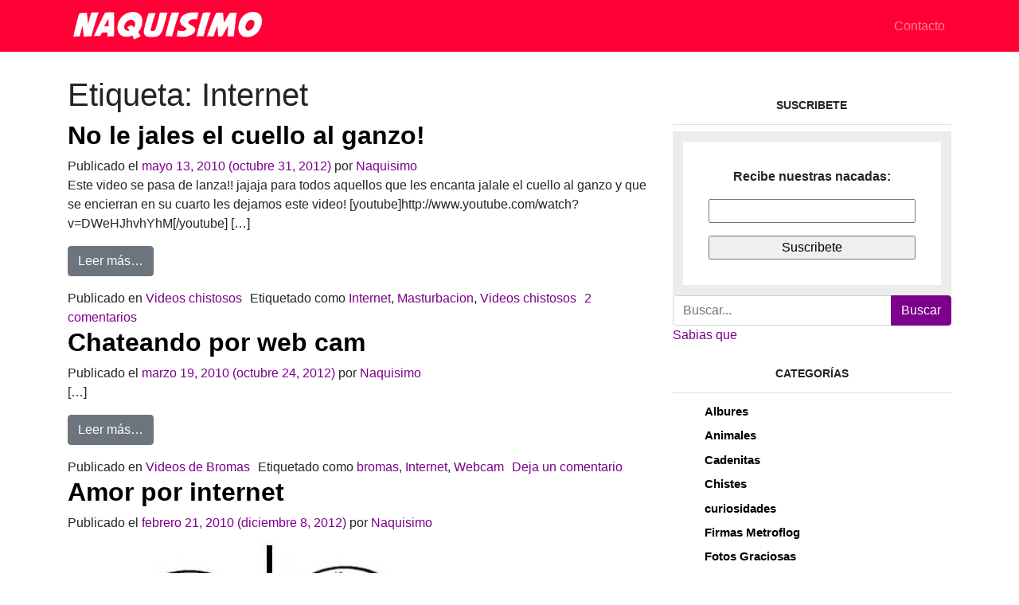

--- FILE ---
content_type: text/html; charset=UTF-8
request_url: https://www.naquisimo.com/tag/internet/
body_size: 10657
content:
<!DOCTYPE html>
<html lang="es" prefix="og: http://ogp.me/ns# fb: http://ogp.me/ns/fb#">
<head>
	<meta charset="UTF-8">
	<meta name="viewport" content="width=device-width, initial-scale=1, shrink-to-fit=no">
	<link rel="profile" href="http://gmpg.org/xfn/11">
	<meta name='robots' content='noindex, follow' />

	<!-- This site is optimized with the Yoast SEO plugin v24.5 - https://yoast.com/wordpress/plugins/seo/ -->
	<title>Internet archivos - Naquisimo</title>
	<meta property="og:locale" content="es_ES" />
	<meta property="og:type" content="article" />
	<meta property="og:title" content="Internet archivos - Naquisimo" />
	<meta property="og:url" content="https://www.naquisimo.com/tag/internet/" />
	<meta property="og:site_name" content="Naquisimo" />
	<meta name="twitter:card" content="summary_large_image" />
	<meta name="twitter:site" content="@naquisimo" />
	<script type="application/ld+json" class="yoast-schema-graph">{"@context":"https://schema.org","@graph":[{"@type":"CollectionPage","@id":"https://www.naquisimo.com/tag/internet/","url":"https://www.naquisimo.com/tag/internet/","name":"Internet archivos - Naquisimo","isPartOf":{"@id":"https://www.naquisimo.com/#website"},"breadcrumb":{"@id":"https://www.naquisimo.com/tag/internet/#breadcrumb"},"inLanguage":"es"},{"@type":"BreadcrumbList","@id":"https://www.naquisimo.com/tag/internet/#breadcrumb","itemListElement":[{"@type":"ListItem","position":1,"name":"Portada","item":"https://www.naquisimo.com/"},{"@type":"ListItem","position":2,"name":"Internet"}]},{"@type":"WebSite","@id":"https://www.naquisimo.com/#website","url":"https://www.naquisimo.com/","name":"Naquisimo","description":"Imagenes Nacas, Videos Nacos, Imagenes Chistosas","publisher":{"@id":"https://www.naquisimo.com/#organization"},"potentialAction":[{"@type":"SearchAction","target":{"@type":"EntryPoint","urlTemplate":"https://www.naquisimo.com/?s={search_term_string}"},"query-input":{"@type":"PropertyValueSpecification","valueRequired":true,"valueName":"search_term_string"}}],"inLanguage":"es"},{"@type":"Organization","@id":"https://www.naquisimo.com/#organization","name":"Naquisimo","url":"https://www.naquisimo.com/","logo":{"@type":"ImageObject","inLanguage":"es","@id":"https://www.naquisimo.com/#/schema/logo/image/","url":"https://i0.wp.com/www.naquisimo.com/wp-content/uploads/2020/02/naquisimo-naquisimo-dos.png?fit=786%2C124&ssl=1","contentUrl":"https://i0.wp.com/www.naquisimo.com/wp-content/uploads/2020/02/naquisimo-naquisimo-dos.png?fit=786%2C124&ssl=1","width":786,"height":124,"caption":"Naquisimo"},"image":{"@id":"https://www.naquisimo.com/#/schema/logo/image/"},"sameAs":["https://www.facebook.com/naquisimo","https://x.com/naquisimo","https://instagram.com/naquisimo","https://pinterest.com.mx/naquisimo","https://www.youtube.com/naquisimo"]}]}</script>
	<!-- / Yoast SEO plugin. -->


<link rel='dns-prefetch' href='//stats.wp.com' />
<link rel='dns-prefetch' href='//i0.wp.com' />
<link rel="alternate" type="application/rss+xml" title="Naquisimo &raquo; Feed" href="https://www.naquisimo.com/feed/" />
<link rel="alternate" type="application/rss+xml" title="Naquisimo &raquo; Feed de los comentarios" href="https://www.naquisimo.com/comments/feed/" />
<link rel="alternate" type="application/rss+xml" title="Naquisimo &raquo; Etiqueta Internet del feed" href="https://www.naquisimo.com/tag/internet/feed/" />
<script>
window._wpemojiSettings = {"baseUrl":"https:\/\/s.w.org\/images\/core\/emoji\/15.0.3\/72x72\/","ext":".png","svgUrl":"https:\/\/s.w.org\/images\/core\/emoji\/15.0.3\/svg\/","svgExt":".svg","source":{"concatemoji":"https:\/\/www.naquisimo.com\/wp-includes\/js\/wp-emoji-release.min.js?ver=6.5.7"}};
/*! This file is auto-generated */
!function(i,n){var o,s,e;function c(e){try{var t={supportTests:e,timestamp:(new Date).valueOf()};sessionStorage.setItem(o,JSON.stringify(t))}catch(e){}}function p(e,t,n){e.clearRect(0,0,e.canvas.width,e.canvas.height),e.fillText(t,0,0);var t=new Uint32Array(e.getImageData(0,0,e.canvas.width,e.canvas.height).data),r=(e.clearRect(0,0,e.canvas.width,e.canvas.height),e.fillText(n,0,0),new Uint32Array(e.getImageData(0,0,e.canvas.width,e.canvas.height).data));return t.every(function(e,t){return e===r[t]})}function u(e,t,n){switch(t){case"flag":return n(e,"\ud83c\udff3\ufe0f\u200d\u26a7\ufe0f","\ud83c\udff3\ufe0f\u200b\u26a7\ufe0f")?!1:!n(e,"\ud83c\uddfa\ud83c\uddf3","\ud83c\uddfa\u200b\ud83c\uddf3")&&!n(e,"\ud83c\udff4\udb40\udc67\udb40\udc62\udb40\udc65\udb40\udc6e\udb40\udc67\udb40\udc7f","\ud83c\udff4\u200b\udb40\udc67\u200b\udb40\udc62\u200b\udb40\udc65\u200b\udb40\udc6e\u200b\udb40\udc67\u200b\udb40\udc7f");case"emoji":return!n(e,"\ud83d\udc26\u200d\u2b1b","\ud83d\udc26\u200b\u2b1b")}return!1}function f(e,t,n){var r="undefined"!=typeof WorkerGlobalScope&&self instanceof WorkerGlobalScope?new OffscreenCanvas(300,150):i.createElement("canvas"),a=r.getContext("2d",{willReadFrequently:!0}),o=(a.textBaseline="top",a.font="600 32px Arial",{});return e.forEach(function(e){o[e]=t(a,e,n)}),o}function t(e){var t=i.createElement("script");t.src=e,t.defer=!0,i.head.appendChild(t)}"undefined"!=typeof Promise&&(o="wpEmojiSettingsSupports",s=["flag","emoji"],n.supports={everything:!0,everythingExceptFlag:!0},e=new Promise(function(e){i.addEventListener("DOMContentLoaded",e,{once:!0})}),new Promise(function(t){var n=function(){try{var e=JSON.parse(sessionStorage.getItem(o));if("object"==typeof e&&"number"==typeof e.timestamp&&(new Date).valueOf()<e.timestamp+604800&&"object"==typeof e.supportTests)return e.supportTests}catch(e){}return null}();if(!n){if("undefined"!=typeof Worker&&"undefined"!=typeof OffscreenCanvas&&"undefined"!=typeof URL&&URL.createObjectURL&&"undefined"!=typeof Blob)try{var e="postMessage("+f.toString()+"("+[JSON.stringify(s),u.toString(),p.toString()].join(",")+"));",r=new Blob([e],{type:"text/javascript"}),a=new Worker(URL.createObjectURL(r),{name:"wpTestEmojiSupports"});return void(a.onmessage=function(e){c(n=e.data),a.terminate(),t(n)})}catch(e){}c(n=f(s,u,p))}t(n)}).then(function(e){for(var t in e)n.supports[t]=e[t],n.supports.everything=n.supports.everything&&n.supports[t],"flag"!==t&&(n.supports.everythingExceptFlag=n.supports.everythingExceptFlag&&n.supports[t]);n.supports.everythingExceptFlag=n.supports.everythingExceptFlag&&!n.supports.flag,n.DOMReady=!1,n.readyCallback=function(){n.DOMReady=!0}}).then(function(){return e}).then(function(){var e;n.supports.everything||(n.readyCallback(),(e=n.source||{}).concatemoji?t(e.concatemoji):e.wpemoji&&e.twemoji&&(t(e.twemoji),t(e.wpemoji)))}))}((window,document),window._wpemojiSettings);
</script>
<link rel='stylesheet' id='all-css-240bc64f592adce2ec10fa465fe6818b' href='https://www.naquisimo.com/_jb_static/??-eJyNj8EOgkAMRP/Gk0uVGJED8VuWUqHQXZAuMfy9C/EAMTHeOpl57RReg2GPMlWkgKpQsQYopcfOCJejHWfQMAsljn0SA0fYEq2Co4otCTnyYScGsTONRqi2OP+HR2+rdxD2PiyZQaaafSwbtcVgHv3oTAa7J9bG+oWGJq5V8PY5sbLr1yw2LJVZrZ/3WgqDxW5lPvOSvbvinKW3/HRNL/kBy+L8BiwdffE=' type='text/css' media='all' />
<style id='wp-block-library-inline-css'>
.has-text-align-justify{text-align:justify;}
</style>
<style id='wp-emoji-styles-inline-css'>

	img.wp-smiley, img.emoji {
		display: inline !important;
		border: none !important;
		box-shadow: none !important;
		height: 1em !important;
		width: 1em !important;
		margin: 0 0.07em !important;
		vertical-align: -0.1em !important;
		background: none !important;
		padding: 0 !important;
	}
</style>
<style id='jetpack-sharing-buttons-style-inline-css'>
.jetpack-sharing-buttons__services-list{display:flex;flex-direction:row;flex-wrap:wrap;gap:0;list-style-type:none;margin:5px;padding:0}.jetpack-sharing-buttons__services-list.has-small-icon-size{font-size:12px}.jetpack-sharing-buttons__services-list.has-normal-icon-size{font-size:16px}.jetpack-sharing-buttons__services-list.has-large-icon-size{font-size:24px}.jetpack-sharing-buttons__services-list.has-huge-icon-size{font-size:36px}@media print{.jetpack-sharing-buttons__services-list{display:none!important}}.editor-styles-wrapper .wp-block-jetpack-sharing-buttons{gap:0;padding-inline-start:0}ul.jetpack-sharing-buttons__services-list.has-background{padding:1.25em 2.375em}
</style>
<style id='classic-theme-styles-inline-css'>
/*! This file is auto-generated */
.wp-block-button__link{color:#fff;background-color:#32373c;border-radius:9999px;box-shadow:none;text-decoration:none;padding:calc(.667em + 2px) calc(1.333em + 2px);font-size:1.125em}.wp-block-file__button{background:#32373c;color:#fff;text-decoration:none}
</style>
<style id='global-styles-inline-css'>
body{--wp--preset--color--black: #000000;--wp--preset--color--cyan-bluish-gray: #abb8c3;--wp--preset--color--white: #fff;--wp--preset--color--pale-pink: #f78da7;--wp--preset--color--vivid-red: #cf2e2e;--wp--preset--color--luminous-vivid-orange: #ff6900;--wp--preset--color--luminous-vivid-amber: #fcb900;--wp--preset--color--light-green-cyan: #7bdcb5;--wp--preset--color--vivid-green-cyan: #00d084;--wp--preset--color--pale-cyan-blue: #8ed1fc;--wp--preset--color--vivid-cyan-blue: #0693e3;--wp--preset--color--vivid-purple: #9b51e0;--wp--preset--color--blue: #007bff;--wp--preset--color--indigo: #6610f2;--wp--preset--color--purple: #5533ff;--wp--preset--color--pink: #e83e8c;--wp--preset--color--red: #dc3545;--wp--preset--color--orange: #fd7e14;--wp--preset--color--yellow: #ffc107;--wp--preset--color--green: #28a745;--wp--preset--color--teal: #20c997;--wp--preset--color--cyan: #17a2b8;--wp--preset--color--gray: #6c757d;--wp--preset--color--gray-dark: #343a40;--wp--preset--gradient--vivid-cyan-blue-to-vivid-purple: linear-gradient(135deg,rgba(6,147,227,1) 0%,rgb(155,81,224) 100%);--wp--preset--gradient--light-green-cyan-to-vivid-green-cyan: linear-gradient(135deg,rgb(122,220,180) 0%,rgb(0,208,130) 100%);--wp--preset--gradient--luminous-vivid-amber-to-luminous-vivid-orange: linear-gradient(135deg,rgba(252,185,0,1) 0%,rgba(255,105,0,1) 100%);--wp--preset--gradient--luminous-vivid-orange-to-vivid-red: linear-gradient(135deg,rgba(255,105,0,1) 0%,rgb(207,46,46) 100%);--wp--preset--gradient--very-light-gray-to-cyan-bluish-gray: linear-gradient(135deg,rgb(238,238,238) 0%,rgb(169,184,195) 100%);--wp--preset--gradient--cool-to-warm-spectrum: linear-gradient(135deg,rgb(74,234,220) 0%,rgb(151,120,209) 20%,rgb(207,42,186) 40%,rgb(238,44,130) 60%,rgb(251,105,98) 80%,rgb(254,248,76) 100%);--wp--preset--gradient--blush-light-purple: linear-gradient(135deg,rgb(255,206,236) 0%,rgb(152,150,240) 100%);--wp--preset--gradient--blush-bordeaux: linear-gradient(135deg,rgb(254,205,165) 0%,rgb(254,45,45) 50%,rgb(107,0,62) 100%);--wp--preset--gradient--luminous-dusk: linear-gradient(135deg,rgb(255,203,112) 0%,rgb(199,81,192) 50%,rgb(65,88,208) 100%);--wp--preset--gradient--pale-ocean: linear-gradient(135deg,rgb(255,245,203) 0%,rgb(182,227,212) 50%,rgb(51,167,181) 100%);--wp--preset--gradient--electric-grass: linear-gradient(135deg,rgb(202,248,128) 0%,rgb(113,206,126) 100%);--wp--preset--gradient--midnight: linear-gradient(135deg,rgb(2,3,129) 0%,rgb(40,116,252) 100%);--wp--preset--font-size--small: 13px;--wp--preset--font-size--medium: 20px;--wp--preset--font-size--large: 36px;--wp--preset--font-size--x-large: 42px;--wp--preset--spacing--20: 0.44rem;--wp--preset--spacing--30: 0.67rem;--wp--preset--spacing--40: 1rem;--wp--preset--spacing--50: 1.5rem;--wp--preset--spacing--60: 2.25rem;--wp--preset--spacing--70: 3.38rem;--wp--preset--spacing--80: 5.06rem;--wp--preset--shadow--natural: 6px 6px 9px rgba(0, 0, 0, 0.2);--wp--preset--shadow--deep: 12px 12px 50px rgba(0, 0, 0, 0.4);--wp--preset--shadow--sharp: 6px 6px 0px rgba(0, 0, 0, 0.2);--wp--preset--shadow--outlined: 6px 6px 0px -3px rgba(255, 255, 255, 1), 6px 6px rgba(0, 0, 0, 1);--wp--preset--shadow--crisp: 6px 6px 0px rgba(0, 0, 0, 1);}:where(.is-layout-flex){gap: 0.5em;}:where(.is-layout-grid){gap: 0.5em;}body .is-layout-flex{display: flex;}body .is-layout-flex{flex-wrap: wrap;align-items: center;}body .is-layout-flex > *{margin: 0;}body .is-layout-grid{display: grid;}body .is-layout-grid > *{margin: 0;}:where(.wp-block-columns.is-layout-flex){gap: 2em;}:where(.wp-block-columns.is-layout-grid){gap: 2em;}:where(.wp-block-post-template.is-layout-flex){gap: 1.25em;}:where(.wp-block-post-template.is-layout-grid){gap: 1.25em;}.has-black-color{color: var(--wp--preset--color--black) !important;}.has-cyan-bluish-gray-color{color: var(--wp--preset--color--cyan-bluish-gray) !important;}.has-white-color{color: var(--wp--preset--color--white) !important;}.has-pale-pink-color{color: var(--wp--preset--color--pale-pink) !important;}.has-vivid-red-color{color: var(--wp--preset--color--vivid-red) !important;}.has-luminous-vivid-orange-color{color: var(--wp--preset--color--luminous-vivid-orange) !important;}.has-luminous-vivid-amber-color{color: var(--wp--preset--color--luminous-vivid-amber) !important;}.has-light-green-cyan-color{color: var(--wp--preset--color--light-green-cyan) !important;}.has-vivid-green-cyan-color{color: var(--wp--preset--color--vivid-green-cyan) !important;}.has-pale-cyan-blue-color{color: var(--wp--preset--color--pale-cyan-blue) !important;}.has-vivid-cyan-blue-color{color: var(--wp--preset--color--vivid-cyan-blue) !important;}.has-vivid-purple-color{color: var(--wp--preset--color--vivid-purple) !important;}.has-black-background-color{background-color: var(--wp--preset--color--black) !important;}.has-cyan-bluish-gray-background-color{background-color: var(--wp--preset--color--cyan-bluish-gray) !important;}.has-white-background-color{background-color: var(--wp--preset--color--white) !important;}.has-pale-pink-background-color{background-color: var(--wp--preset--color--pale-pink) !important;}.has-vivid-red-background-color{background-color: var(--wp--preset--color--vivid-red) !important;}.has-luminous-vivid-orange-background-color{background-color: var(--wp--preset--color--luminous-vivid-orange) !important;}.has-luminous-vivid-amber-background-color{background-color: var(--wp--preset--color--luminous-vivid-amber) !important;}.has-light-green-cyan-background-color{background-color: var(--wp--preset--color--light-green-cyan) !important;}.has-vivid-green-cyan-background-color{background-color: var(--wp--preset--color--vivid-green-cyan) !important;}.has-pale-cyan-blue-background-color{background-color: var(--wp--preset--color--pale-cyan-blue) !important;}.has-vivid-cyan-blue-background-color{background-color: var(--wp--preset--color--vivid-cyan-blue) !important;}.has-vivid-purple-background-color{background-color: var(--wp--preset--color--vivid-purple) !important;}.has-black-border-color{border-color: var(--wp--preset--color--black) !important;}.has-cyan-bluish-gray-border-color{border-color: var(--wp--preset--color--cyan-bluish-gray) !important;}.has-white-border-color{border-color: var(--wp--preset--color--white) !important;}.has-pale-pink-border-color{border-color: var(--wp--preset--color--pale-pink) !important;}.has-vivid-red-border-color{border-color: var(--wp--preset--color--vivid-red) !important;}.has-luminous-vivid-orange-border-color{border-color: var(--wp--preset--color--luminous-vivid-orange) !important;}.has-luminous-vivid-amber-border-color{border-color: var(--wp--preset--color--luminous-vivid-amber) !important;}.has-light-green-cyan-border-color{border-color: var(--wp--preset--color--light-green-cyan) !important;}.has-vivid-green-cyan-border-color{border-color: var(--wp--preset--color--vivid-green-cyan) !important;}.has-pale-cyan-blue-border-color{border-color: var(--wp--preset--color--pale-cyan-blue) !important;}.has-vivid-cyan-blue-border-color{border-color: var(--wp--preset--color--vivid-cyan-blue) !important;}.has-vivid-purple-border-color{border-color: var(--wp--preset--color--vivid-purple) !important;}.has-vivid-cyan-blue-to-vivid-purple-gradient-background{background: var(--wp--preset--gradient--vivid-cyan-blue-to-vivid-purple) !important;}.has-light-green-cyan-to-vivid-green-cyan-gradient-background{background: var(--wp--preset--gradient--light-green-cyan-to-vivid-green-cyan) !important;}.has-luminous-vivid-amber-to-luminous-vivid-orange-gradient-background{background: var(--wp--preset--gradient--luminous-vivid-amber-to-luminous-vivid-orange) !important;}.has-luminous-vivid-orange-to-vivid-red-gradient-background{background: var(--wp--preset--gradient--luminous-vivid-orange-to-vivid-red) !important;}.has-very-light-gray-to-cyan-bluish-gray-gradient-background{background: var(--wp--preset--gradient--very-light-gray-to-cyan-bluish-gray) !important;}.has-cool-to-warm-spectrum-gradient-background{background: var(--wp--preset--gradient--cool-to-warm-spectrum) !important;}.has-blush-light-purple-gradient-background{background: var(--wp--preset--gradient--blush-light-purple) !important;}.has-blush-bordeaux-gradient-background{background: var(--wp--preset--gradient--blush-bordeaux) !important;}.has-luminous-dusk-gradient-background{background: var(--wp--preset--gradient--luminous-dusk) !important;}.has-pale-ocean-gradient-background{background: var(--wp--preset--gradient--pale-ocean) !important;}.has-electric-grass-gradient-background{background: var(--wp--preset--gradient--electric-grass) !important;}.has-midnight-gradient-background{background: var(--wp--preset--gradient--midnight) !important;}.has-small-font-size{font-size: var(--wp--preset--font-size--small) !important;}.has-medium-font-size{font-size: var(--wp--preset--font-size--medium) !important;}.has-large-font-size{font-size: var(--wp--preset--font-size--large) !important;}.has-x-large-font-size{font-size: var(--wp--preset--font-size--x-large) !important;}
.wp-block-navigation a:where(:not(.wp-element-button)){color: inherit;}
:where(.wp-block-post-template.is-layout-flex){gap: 1.25em;}:where(.wp-block-post-template.is-layout-grid){gap: 1.25em;}
:where(.wp-block-columns.is-layout-flex){gap: 2em;}:where(.wp-block-columns.is-layout-grid){gap: 2em;}
.wp-block-pullquote{font-size: 1.5em;line-height: 1.6;}
</style>
<script src="https://www.naquisimo.com/wp-includes/js/jquery/jquery.min.js?ver=3.7.1" id="jquery-core-js"></script>
<script src="https://www.naquisimo.com/wp-includes/js/jquery/jquery-migrate.min.js?ver=3.4.1" id="jquery-migrate-js"></script>
<link rel="https://api.w.org/" href="https://www.naquisimo.com/wp-json/" /><link rel="alternate" type="application/json" href="https://www.naquisimo.com/wp-json/wp/v2/tags/687" /><link rel="EditURI" type="application/rsd+xml" title="RSD" href="https://www.naquisimo.com/xmlrpc.php?rsd" />
<meta name="generator" content="WordPress 6.5.7" />
	<style>img#wpstats{display:none}</style>
		<meta name="mobile-web-app-capable" content="yes">
<meta name="apple-mobile-web-app-capable" content="yes">
<meta name="apple-mobile-web-app-title" content="Naquisimo - Imagenes Nacas, Videos Nacos, Imagenes Chistosas">

<!-- Meta Pixel Code -->
<script type='text/javascript'>
!function(f,b,e,v,n,t,s){if(f.fbq)return;n=f.fbq=function(){n.callMethod?
n.callMethod.apply(n,arguments):n.queue.push(arguments)};if(!f._fbq)f._fbq=n;
n.push=n;n.loaded=!0;n.version='2.0';n.queue=[];t=b.createElement(e);t.async=!0;
t.src=v;s=b.getElementsByTagName(e)[0];s.parentNode.insertBefore(t,s)}(window,
document,'script','https://connect.facebook.net/en_US/fbevents.js?v=next');
</script>
<!-- End Meta Pixel Code -->

      <script type='text/javascript'>
        var url = window.location.origin + '?ob=open-bridge';
        fbq('set', 'openbridge', '622923221702822', url);
      </script>
    <script type='text/javascript'>fbq('init', '622923221702822', {}, {
    "agent": "wordpress-6.5.7-3.0.16"
})</script><script type='text/javascript'>
    fbq('track', 'PageView', []);
  </script>
<!-- Meta Pixel Code -->
<noscript>
<img height="1" width="1" style="display:none" alt="fbpx"
src="https://www.facebook.com/tr?id=622923221702822&ev=PageView&noscript=1" />
</noscript>
<!-- End Meta Pixel Code -->
		<style id="wp-custom-css">
			.custom-logo-link img{
	width:250px;
}		</style>
		
<!-- START - Open Graph and Twitter Card Tags 3.3.3 -->
 <!-- Facebook Open Graph -->
  <meta property="og:locale" content="es_ES"/>
  <meta property="og:site_name" content="Naquisimo"/>
  <meta property="og:title" content="Internet archivos - Naquisimo"/>
  <meta property="og:url" content="https://www.naquisimo.com/tag/internet/"/>
  <meta property="og:type" content="article"/>
  <meta property="og:description" content="Imagenes Nacas, Videos Nacos, Imagenes Chistosas"/>
  <meta property="og:image" content="https://www.naquisimo.com/wp-content/uploads/2020/08/naquisimo-467555_10150585344985794_909207751_o.jpg"/>
  <meta property="og:image:url" content="https://www.naquisimo.com/wp-content/uploads/2020/08/naquisimo-467555_10150585344985794_909207751_o.jpg"/>
  <meta property="og:image:secure_url" content="https://www.naquisimo.com/wp-content/uploads/2020/08/naquisimo-467555_10150585344985794_909207751_o.jpg"/>
  <meta property="article:publisher" content="https://facebook.com/naquisimo"/>
  <meta property="fb:app_id" content="966140823798141"/>
 <!-- Google+ / Schema.org -->
 <!-- Twitter Cards -->
  <meta name="twitter:title" content="Internet archivos - Naquisimo"/>
  <meta name="twitter:url" content="https://www.naquisimo.com/tag/internet/"/>
  <meta name="twitter:description" content="Imagenes Nacas, Videos Nacos, Imagenes Chistosas"/>
  <meta name="twitter:image" content="https://www.naquisimo.com/wp-content/uploads/2020/08/naquisimo-467555_10150585344985794_909207751_o.jpg"/>
  <meta name="twitter:card" content="summary_large_image"/>
  <meta name="twitter:site" content="@naquisimo"/>
 <!-- SEO -->
 <!-- Misc. tags -->
 <!-- is_tag | yoast_seo -->
<!-- END - Open Graph and Twitter Card Tags 3.3.3 -->
	
	<script src="https://kit.fontawesome.com/199552f38a.js" crossorigin="anonymous"></script>






 

		<!-- Google tag (gtag.js) -->
	<!--	<script async src="https://www.googletagmanager.com/gtag/js?id=G-2HXGWKRDZT"></script>
		<script>
			window.dataLayer = window.dataLayer || [];
			function gtag(){dataLayer.push(arguments);}
			gtag('js', new Date());

			gtag('config', 'G-2HXGWKRDZT');
		</script>  -->
</head>

<body class="archive tag tag-internet tag-687 wp-custom-logo wp-embed-responsive hfeed understrap-has-sidebar" itemscope itemtype="http://schema.org/WebSite">
<div class="site" id="page">

	<!-- ******************* The Navbar Area ******************* -->
	<div id="wrapper-navbar">

		<a class="skip-link sr-only sr-only-focusable" href="#content">Saltar al contenido</a>

		<nav id="main-nav" class="navbar navbar-expand-md navbar-dark bg-primary" aria-labelledby="main-nav-label">

			<h2 id="main-nav-label" class="sr-only">
				Navegación principal			</h2>

					<div class="container">
		
					<!-- Your site title as branding in the menu -->
					<a href="https://www.naquisimo.com/" class="navbar-brand custom-logo-link" rel="home"><img width="786" height="124" src="https://i0.wp.com/www.naquisimo.com/wp-content/uploads/2020/02/naquisimo-naquisimo-dos.png?fit=786%2C124&amp;ssl=1" class="img-fluid" alt="Naquisimo" decoding="async" fetchpriority="high" srcset="https://i0.wp.com/www.naquisimo.com/wp-content/uploads/2020/02/naquisimo-naquisimo-dos.png?w=786&amp;ssl=1 786w, https://i0.wp.com/www.naquisimo.com/wp-content/uploads/2020/02/naquisimo-naquisimo-dos.png?resize=300%2C47&amp;ssl=1 300w, https://i0.wp.com/www.naquisimo.com/wp-content/uploads/2020/02/naquisimo-naquisimo-dos.png?resize=768%2C121&amp;ssl=1 768w" sizes="(max-width: 786px) 100vw, 786px" /></a><!-- end custom logo -->

				<button class="navbar-toggler" type="button" data-toggle="collapse" data-target="#navbarNavDropdown" aria-controls="navbarNavDropdown" aria-expanded="false" aria-label="Alternar la navegación">
					<span class="navbar-toggler-icon"></span>
				</button>

				<!-- The WordPress Menu goes here -->
				<div id="navbarNavDropdown" class="collapse navbar-collapse"><ul id="main-menu" class="navbar-nav ml-auto"><li itemscope="itemscope" itemtype="https://www.schema.org/SiteNavigationElement" id="menu-item-14066" class="menu-item menu-item-type-post_type menu-item-object-page menu-item-14066 nav-item"><a title="Contacto" href="https://www.naquisimo.com/contacto/" class="nav-link">Contacto</a></li>
</ul></div>						</div><!-- .container -->
			
		</nav><!-- .site-navigation -->

	</div><!-- #wrapper-navbar end -->

<div class="wrapper" id="archive-wrapper">

	<div class="container" id="content" tabindex="-1">

		<div class="row">

			

<div class="col-md-8 content-area" id="primary">

			<main class="site-main" id="main">

									<header class="page-header">
						<h1 class="page-title">Etiqueta: <span>Internet</span></h1>					</header><!-- .page-header -->
					
<article class="post-3051 post type-post status-publish format-standard hentry category-videos-chistosos tag-internet tag-masturbacion tag-videos-chistosos" id="post-3051">

	<header class="entry-header">

		<h2 class="entry-title"><a href="https://www.naquisimo.com/no-te-masturbes/" rel="bookmark">No le jales el cuello al ganzo!</a></h2>
		
			<div class="entry-meta">
				<span class="posted-on">Publicado el <a href="https://www.naquisimo.com/no-te-masturbes/" rel="bookmark"><time class="entry-date published" datetime="2010-05-13T05:57:04-06:00">mayo 13, 2010</time><time class="updated" datetime="2012-10-31T23:44:29-06:00"> (octubre 31, 2012) </time></a></span><span class="byline"> por<span class="author vcard"> <a class="url fn n" href="https://www.naquisimo.com/author/p58c9e3veycdjgyvezt27mt/">Naquisimo</a></span></span>			</div><!-- .entry-meta -->

		
	</header><!-- .entry-header -->

	
	<div class="entry-content">

		<p>Este video se pasa de lanza!! jajaja para todos aquellos que les encanta jalale el cuello al ganzo y que se encierran en su cuarto les dejamos este video! [youtube]http://www.youtube.com/watch?v=DWeHJhvhYhM[/youtube] [&#8230;]</p>
<p><a class="btn btn-secondary understrap-read-more-link" href="https://www.naquisimo.com/no-te-masturbes/">Leer más&#8230;<span class="screen-reader-text"> from No le jales el cuello al ganzo!</span></a></p>

	</div><!-- .entry-content -->

	<footer class="entry-footer">

		<span class="cat-links">Publicado en <a href="https://www.naquisimo.com/category/videos-chistosos/" rel="category tag">Videos chistosos</a></span><span class="tags-links">Etiquetado como <a href="https://www.naquisimo.com/tag/internet/" rel="tag">Internet</a>, <a href="https://www.naquisimo.com/tag/masturbacion/" rel="tag">Masturbacion</a>, <a href="https://www.naquisimo.com/tag/videos-chistosos/" rel="tag">Videos chistosos</a></span><span class="comments-link"><a href="https://www.naquisimo.com/no-te-masturbes/#comments">2 comentarios<span class="screen-reader-text"> en No le jales el cuello al ganzo!</span></a></span>
	</footer><!-- .entry-footer -->

</article><!-- #post-3051 -->

<article class="post-2383 post type-post status-publish format-standard hentry category-videos-de-bromas tag-bromas tag-internet tag-webcam" id="post-2383">

	<header class="entry-header">

		<h2 class="entry-title"><a href="https://www.naquisimo.com/chateando-por-web-cam/" rel="bookmark">Chateando por web cam</a></h2>
		
			<div class="entry-meta">
				<span class="posted-on">Publicado el <a href="https://www.naquisimo.com/chateando-por-web-cam/" rel="bookmark"><time class="entry-date published" datetime="2010-03-19T01:21:23-06:00">marzo 19, 2010</time><time class="updated" datetime="2012-10-24T13:54:00-06:00"> (octubre 24, 2012) </time></a></span><span class="byline"> por<span class="author vcard"> <a class="url fn n" href="https://www.naquisimo.com/author/p58c9e3veycdjgyvezt27mt/">Naquisimo</a></span></span>			</div><!-- .entry-meta -->

		
	</header><!-- .entry-header -->

	
	<div class="entry-content">

		<p> [&#8230;]</p>
<p><a class="btn btn-secondary understrap-read-more-link" href="https://www.naquisimo.com/chateando-por-web-cam/">Leer más&#8230;<span class="screen-reader-text"> from Chateando por web cam</span></a></p>

	</div><!-- .entry-content -->

	<footer class="entry-footer">

		<span class="cat-links">Publicado en <a href="https://www.naquisimo.com/category/videos-de-bromas/" rel="category tag">Videos de Bromas</a></span><span class="tags-links">Etiquetado como <a href="https://www.naquisimo.com/tag/bromas/" rel="tag">bromas</a>, <a href="https://www.naquisimo.com/tag/internet/" rel="tag">Internet</a>, <a href="https://www.naquisimo.com/tag/webcam/" rel="tag">Webcam</a></span><span class="comments-link"><a href="https://www.naquisimo.com/chateando-por-web-cam/#respond">Deja un comentario<span class="screen-reader-text"> en Chateando por web cam</span></a></span>
	</footer><!-- .entry-footer -->

</article><!-- #post-2383 -->

<article class="post-2211 post type-post status-publish format-standard has-post-thumbnail hentry category-imagenes-chistosas category-imagenes-nacas tag-amor tag-imagenes-chistosas tag-internet" id="post-2211">

	<header class="entry-header">

		<h2 class="entry-title"><a href="https://www.naquisimo.com/amor-por-internet/" rel="bookmark">Amor por internet</a></h2>
		
			<div class="entry-meta">
				<span class="posted-on">Publicado el <a href="https://www.naquisimo.com/amor-por-internet/" rel="bookmark"><time class="entry-date published" datetime="2010-02-21T16:45:41-06:00">febrero 21, 2010</time><time class="updated" datetime="2012-12-08T14:55:24-06:00"> (diciembre 8, 2012) </time></a></span><span class="byline"> por<span class="author vcard"> <a class="url fn n" href="https://www.naquisimo.com/author/p58c9e3veycdjgyvezt27mt/">Naquisimo</a></span></span>			</div><!-- .entry-meta -->

		
	</header><!-- .entry-header -->

	<img width="524" height="381" src="https://i0.wp.com/www.naquisimo.com/wp-content/uploads/2010/02/751430fe2c78c75438940c7c9f6366e4_amor_internet.jpg?fit=524%2C381&amp;ssl=1" class="attachment-large size-large wp-post-image" alt="" decoding="async" srcset="https://i0.wp.com/www.naquisimo.com/wp-content/uploads/2010/02/751430fe2c78c75438940c7c9f6366e4_amor_internet.jpg?w=524&amp;ssl=1 524w, https://i0.wp.com/www.naquisimo.com/wp-content/uploads/2010/02/751430fe2c78c75438940c7c9f6366e4_amor_internet.jpg?resize=300%2C218&amp;ssl=1 300w" sizes="(max-width: 524px) 100vw, 524px" />
	<div class="entry-content">

		<p> [&#8230;]</p>
<p><a class="btn btn-secondary understrap-read-more-link" href="https://www.naquisimo.com/amor-por-internet/">Leer más&#8230;<span class="screen-reader-text"> from Amor por internet</span></a></p>

	</div><!-- .entry-content -->

	<footer class="entry-footer">

		<span class="cat-links">Publicado en <a href="https://www.naquisimo.com/category/imagenes-chistosas/" rel="category tag">Imágenes Chistosas</a>, <a href="https://www.naquisimo.com/category/imagenes-nacas/" rel="category tag">Imagenes Nacas</a></span><span class="tags-links">Etiquetado como <a href="https://www.naquisimo.com/tag/amor/" rel="tag">amor</a>, <a href="https://www.naquisimo.com/tag/imagenes-chistosas/" rel="tag">Imágenes Chistosas</a>, <a href="https://www.naquisimo.com/tag/internet/" rel="tag">Internet</a></span><span class="comments-link"><a href="https://www.naquisimo.com/amor-por-internet/#respond">Deja un comentario<span class="screen-reader-text"> en Amor por internet</span></a></span>
	</footer><!-- .entry-footer -->

</article><!-- #post-2211 -->

<article class="post-1494 post type-post status-publish format-standard hentry category-humor category-imagenes-chistosas tag-amor tag-fail tag-internet" id="post-1494">

	<header class="entry-header">

		<h2 class="entry-title"><a href="https://www.naquisimo.com/fail-declaracion-de-amor/" rel="bookmark">FAIL: Declaracion de amor</a></h2>
		
			<div class="entry-meta">
				<span class="posted-on">Publicado el <a href="https://www.naquisimo.com/fail-declaracion-de-amor/" rel="bookmark"><time class="entry-date published" datetime="2009-09-06T07:24:44-06:00">septiembre 6, 2009</time><time class="updated" datetime="2009-08-30T02:26:53-06:00"> (agosto 30, 2009) </time></a></span><span class="byline"> por<span class="author vcard"> <a class="url fn n" href="https://www.naquisimo.com/author/p58c9e3veycdjgyvezt27mt/">Naquisimo</a></span></span>			</div><!-- .entry-meta -->

		
	</header><!-- .entry-header -->

	
	<div class="entry-content">

		<p> [&#8230;]</p>
<p><a class="btn btn-secondary understrap-read-more-link" href="https://www.naquisimo.com/fail-declaracion-de-amor/">Leer más&#8230;<span class="screen-reader-text"> from FAIL: Declaracion de amor</span></a></p>

	</div><!-- .entry-content -->

	<footer class="entry-footer">

		<span class="cat-links">Publicado en <a href="https://www.naquisimo.com/category/humor/" rel="category tag">Humor</a>, <a href="https://www.naquisimo.com/category/imagenes-chistosas/" rel="category tag">Imágenes Chistosas</a></span><span class="tags-links">Etiquetado como <a href="https://www.naquisimo.com/tag/amor/" rel="tag">amor</a>, <a href="https://www.naquisimo.com/tag/fail/" rel="tag">Fail</a>, <a href="https://www.naquisimo.com/tag/internet/" rel="tag">Internet</a></span><span class="comments-link"><a href="https://www.naquisimo.com/fail-declaracion-de-amor/#respond">Deja un comentario<span class="screen-reader-text"> en FAIL: Declaracion de amor</span></a></span>
	</footer><!-- .entry-footer -->

</article><!-- #post-1494 -->

<article class="post-1133 post type-post status-publish format-standard hentry category-imagenes-chistosas tag-internet" id="post-1133">

	<header class="entry-header">

		<h2 class="entry-title"><a href="https://www.naquisimo.com/trolls/" rel="bookmark">Trolls</a></h2>
		
			<div class="entry-meta">
				<span class="posted-on">Publicado el <a href="https://www.naquisimo.com/trolls/" rel="bookmark"><time class="entry-date published updated" datetime="2009-05-29T01:44:50-06:00">mayo 29, 2009</time></a></span><span class="byline"> por<span class="author vcard"> <a class="url fn n" href="https://www.naquisimo.com/author/p58c9e3veycdjgyvezt27mt/">Naquisimo</a></span></span>			</div><!-- .entry-meta -->

		
	</header><!-- .entry-header -->

	
	<div class="entry-content">

		<p> [&#8230;]</p>
<p><a class="btn btn-secondary understrap-read-more-link" href="https://www.naquisimo.com/trolls/">Leer más&#8230;<span class="screen-reader-text"> from Trolls</span></a></p>

	</div><!-- .entry-content -->

	<footer class="entry-footer">

		<span class="cat-links">Publicado en <a href="https://www.naquisimo.com/category/imagenes-chistosas/" rel="category tag">Imágenes Chistosas</a></span><span class="tags-links">Etiquetado como <a href="https://www.naquisimo.com/tag/internet/" rel="tag">Internet</a></span><span class="comments-link"><a href="https://www.naquisimo.com/trolls/#respond">Deja un comentario<span class="screen-reader-text"> en Trolls</span></a></span>
	</footer><!-- .entry-footer -->

</article><!-- #post-1133 -->

			</main>

			
</div><!-- #closing the primary container from /global-templates/left-sidebar-check.php -->



	
	<div class="col-md-4 widget-area" id="right-sidebar">
<aside id="custom_html-3" class="widget_text widget widget_custom_html"><h3 class="widget-title">SUSCRIBETE</h3><div class="textwidget custom-html-widget"><form class="suscribete" action="https://feedburner.google.com/fb/a/mailverify" method="post" target="popupwindow" onsubmit="window.open('https://feedburner.google.com/fb/a/mailverify?uri=naquisimo', 'popupwindow', 'scrollbars=yes,width=550,height=520');return true"><p>Recibe nuestras nacadas:</p><p><input type="text"  name="email"/></p><input type="hidden" value="naquisimo" name="uri"/><input type="hidden" name="loc" value="es_ES"/><input type="submit" value="Suscribete" /></form></div></aside><aside id="search-3" class="widget widget_search">
<form role="search" class="search-form" method="get" action="https://www.naquisimo.com/" >
	<label class="screen-reader-text" for="s-1">Buscar:</label>
	<div class="input-group">
		<input type="search" class="field search-field form-control" id="s-1" name="s" value="" placeholder="Buscar...">
					<span class="input-group-append">
				<input type="submit" class="submit search-submit btn btn-primary" name="submit" value="Buscar">
			</span>
			</div>
</form>
</aside><aside id="block-2" class="widget widget_block"><a href="https://www.sabiasque.net/">Sabias que</a></aside><aside id="categories-4" class="widget widget_categories"><h3 class="widget-title">Categorías</h3>
			<ul>
					<li class="cat-item cat-item-578"><a href="https://www.naquisimo.com/category/albures/">Albures</a>
</li>
	<li class="cat-item cat-item-52"><a href="https://www.naquisimo.com/category/animales/">Animales</a>
</li>
	<li class="cat-item cat-item-229"><a href="https://www.naquisimo.com/category/cadenitas/">Cadenitas</a>
</li>
	<li class="cat-item cat-item-142"><a href="https://www.naquisimo.com/category/chistes/">Chistes</a>
</li>
	<li class="cat-item cat-item-302"><a href="https://www.naquisimo.com/category/curiosidades/">curiosidades</a>
</li>
	<li class="cat-item cat-item-55"><a href="https://www.naquisimo.com/category/firmas-metroflog/">Firmas Metroflog</a>
</li>
	<li class="cat-item cat-item-2553"><a href="https://www.naquisimo.com/category/fotos-graciosas/">Fotos Graciosas</a>
</li>
	<li class="cat-item cat-item-2655"><a href="https://www.naquisimo.com/category/frases-nacas/">Frases Nacas</a>
</li>
	<li class="cat-item cat-item-599"><a href="https://www.naquisimo.com/category/humor/">Humor</a>
</li>
	<li class="cat-item cat-item-16"><a href="https://www.naquisimo.com/category/imagenes-chistosas/">Imágenes Chistosas</a>
</li>
	<li class="cat-item cat-item-1166"><a href="https://www.naquisimo.com/category/imagenes-de-animales/">Imagenes de Animales</a>
</li>
	<li class="cat-item cat-item-3"><a href="https://www.naquisimo.com/category/imagenes-nacas/">Imagenes Nacas</a>
</li>
	<li class="cat-item cat-item-1098"><a href="https://www.naquisimo.com/category/imagenes-para-facebook/">Imagenes para Facebook</a>
</li>
	<li class="cat-item cat-item-2736"><a href="https://www.naquisimo.com/category/memes/">Memes</a>
</li>
	<li class="cat-item cat-item-2762"><a href="https://www.naquisimo.com/category/ofertas-en-linea/">Ofertas en linea</a>
</li>
	<li class="cat-item cat-item-2013"><a href="https://www.naquisimo.com/category/trucos-para-las-pedas/">Trucos para las pedas</a>
</li>
	<li class="cat-item cat-item-238"><a href="https://www.naquisimo.com/category/videos-chistosos/">Videos chistosos</a>
</li>
	<li class="cat-item cat-item-70"><a href="https://www.naquisimo.com/category/videos-curiosos/">Videos Curiosos</a>
</li>
	<li class="cat-item cat-item-527"><a href="https://www.naquisimo.com/category/videos-de-accidentes/">Videos de accidentes</a>
</li>
	<li class="cat-item cat-item-27"><a href="https://www.naquisimo.com/category/videos-de-animales/">Videos de Animales</a>
</li>
	<li class="cat-item cat-item-136"><a href="https://www.naquisimo.com/category/videos-de-bromas/">Videos de Bromas</a>
</li>
	<li class="cat-item cat-item-611"><a href="https://www.naquisimo.com/category/videos-de-publicidad/">Videos de Publicidad</a>
</li>
	<li class="cat-item cat-item-2009"><a href="https://www.naquisimo.com/category/videos-fail-2/">Videos FAIL</a>
</li>
	<li class="cat-item cat-item-217"><a href="https://www.naquisimo.com/category/videos-musica/">Videos Musica</a>
</li>
	<li class="cat-item cat-item-4"><a href="https://www.naquisimo.com/category/videos-nacos/">Videos Nacos</a>
</li>
	<li class="cat-item cat-item-472"><a href="https://www.naquisimo.com/category/wtf/">WTF</a>
</li>
			</ul>

			</aside>
</div><!-- #right-sidebar -->


		</div><!-- .row -->

	</div><!-- #content -->

</div><!-- #archive-wrapper -->



<div class="wrapper" id="wrapper-footer">

	<div class="container">

		<div class="row">

			<div class="col-md-12">

				<footer class="site-footer" id="colophon">

					<div class="site-info">

					<div class="redes-sociales">
						<a href="https://t.me/naquisimo"  target="_blank" class="telegram"><i class="fab fa-telegram"></i></a>
						<a href="https://facebook.com/naquisimo"  target="_blank" class="facebook"><i class="fab fa-facebook"></i></a>
						<a href="https://twitter.com/naquisimo"  target="_blank" class="twitter"><i class="fab fa-twitter"></i></a>
						<a href="https://www.pinterest.com.mx/naquisimo/" target="_blank"  class="pinterest"><i class="fab fa-pinterest"></i></a>
						<a href="https://www.reddit.com/r/naquisimo/" target="_blank"  class="reddit"><i class="fab fa-reddit"></i></a>
					</div>


					</div><!-- .site-info -->

				</footer><!-- #colophon -->

			</div><!--col end -->

		</div><!-- row end -->

	</div><!-- container end -->

</div><!-- wrapper end -->

</div><!-- #page we need this extra closing tag here -->

    <!-- Meta Pixel Event Code -->
    <script type='text/javascript'>
        document.addEventListener( 'wpcf7mailsent', function( event ) {
        if( "fb_pxl_code" in event.detail.apiResponse){
          eval(event.detail.apiResponse.fb_pxl_code);
        }
      }, false );
    </script>
    <!-- End Meta Pixel Event Code -->
    <div id='fb-pxl-ajax-code'></div><script src="https://www.naquisimo.com/wp-includes/js/dist/vendor/wp-polyfill-inert.min.js?ver=3.1.2" id="wp-polyfill-inert-js"></script>
<script src="https://www.naquisimo.com/wp-includes/js/dist/vendor/regenerator-runtime.min.js?ver=0.14.0" id="regenerator-runtime-js"></script>
<script src="https://www.naquisimo.com/wp-includes/js/dist/vendor/wp-polyfill.min.js?ver=3.15.0" id="wp-polyfill-js"></script>
<script src="https://www.naquisimo.com/wp-includes/js/dist/hooks.min.js?ver=2810c76e705dd1a53b18" id="wp-hooks-js"></script>
<script src="https://www.naquisimo.com/wp-includes/js/dist/i18n.min.js?ver=5e580eb46a90c2b997e6" id="wp-i18n-js"></script>
<script id="wp-i18n-js-after">
wp.i18n.setLocaleData( { 'text direction\u0004ltr': [ 'ltr' ] } );
</script>
<script src="https://www.naquisimo.com/wp-content/plugins/contact-form-7/includes/swv/js/index.js?ver=5.9.8" id="swv-js"></script>
<script id="contact-form-7-js-extra">
var wpcf7 = {"api":{"root":"https:\/\/www.naquisimo.com\/wp-json\/","namespace":"contact-form-7\/v1"},"cached":"1"};
</script>
<script id="contact-form-7-js-translations">
( function( domain, translations ) {
	var localeData = translations.locale_data[ domain ] || translations.locale_data.messages;
	localeData[""].domain = domain;
	wp.i18n.setLocaleData( localeData, domain );
} )( "contact-form-7", {"translation-revision-date":"2024-07-17 09:00:42+0000","generator":"GlotPress\/4.0.1","domain":"messages","locale_data":{"messages":{"":{"domain":"messages","plural-forms":"nplurals=2; plural=n != 1;","lang":"es"},"This contact form is placed in the wrong place.":["Este formulario de contacto est\u00e1 situado en el lugar incorrecto."],"Error:":["Error:"]}},"comment":{"reference":"includes\/js\/index.js"}} );
</script>
<script src="https://www.naquisimo.com/wp-content/plugins/contact-form-7/includes/js/index.js?ver=5.9.8" id="contact-form-7-js"></script>
<script src="https://www.naquisimo.com/wp-content/themes/naquisimo/js/child-theme.min.js?ver=0.5.6.1" id="child-understrap-scripts-js"></script>
<script src="https://stats.wp.com/e-202604.js" id="jetpack-stats-js" data-wp-strategy="defer"></script>
<script id="jetpack-stats-js-after">
_stq = window._stq || [];
_stq.push([ "view", JSON.parse("{\"v\":\"ext\",\"blog\":\"21571428\",\"post\":\"0\",\"tz\":\"-6\",\"srv\":\"www.naquisimo.com\",\"j\":\"1:13.5.1\"}") ]);
_stq.push([ "clickTrackerInit", "21571428", "0" ]);
</script>

</body>

</html>


--- FILE ---
content_type: text/javascript
request_url: https://www.naquisimo.com/wp-content/themes/naquisimo/js/child-theme.min.js?ver=0.5.6.1
body_size: 22317
content:
!function(t,e){"object"==typeof exports&&"undefined"!=typeof module?e(exports,require("jquery")):"function"==typeof define&&define.amd?define(["exports","jquery"],e):e((t=t||self).bootstrap={},t.jQuery)}(this,function(t,p){"use strict";function i(t,e){for(var n=0;n<e.length;n++){var i=e[n];i.enumerable=i.enumerable||!1,i.configurable=!0,"value"in i&&(i.writable=!0),Object.defineProperty(t,i.key,i)}}function s(t,e,n){return e&&i(t.prototype,e),n&&i(t,n),t}function l(o){for(var t=1;t<arguments.length;t++){var r=null!=arguments[t]?arguments[t]:{},e=Object.keys(r);"function"==typeof Object.getOwnPropertySymbols&&(e=e.concat(Object.getOwnPropertySymbols(r).filter(function(t){return Object.getOwnPropertyDescriptor(r,t).enumerable}))),e.forEach(function(t){var e,n,i;e=o,i=r[n=t],n in e?Object.defineProperty(e,n,{value:i,enumerable:!0,configurable:!0,writable:!0}):e[n]=i})}return o}p=p&&p.hasOwnProperty("default")?p.default:p;var e="transitionend";function n(t){var e=this,n=!1;return p(this).one(m.TRANSITION_END,function(){n=!0}),setTimeout(function(){n||m.triggerTransitionEnd(e)},t),this}var m={TRANSITION_END:"bsTransitionEnd",getUID:function(t){for(;t+=~~(1e6*Math.random()),document.getElementById(t););return t},getSelectorFromElement:function(t){var e=t.getAttribute("data-target");if(!e||"#"===e){var n=t.getAttribute("href");e=n&&"#"!==n?n.trim():""}try{return document.querySelector(e)?e:null}catch(t){return null}},getTransitionDurationFromElement:function(t){if(!t)return 0;var e=p(t).css("transition-duration"),n=p(t).css("transition-delay"),i=parseFloat(e),o=parseFloat(n);return i||o?(e=e.split(",")[0],n=n.split(",")[0],1e3*(parseFloat(e)+parseFloat(n))):0},reflow:function(t){return t.offsetHeight},triggerTransitionEnd:function(t){p(t).trigger(e)},supportsTransitionEnd:function(){return Boolean(e)},isElement:function(t){return(t[0]||t).nodeType},typeCheckConfig:function(t,e,n){for(var i in n)if(Object.prototype.hasOwnProperty.call(n,i)){var o=n[i],r=e[i],s=r&&m.isElement(r)?"element":(a=r,{}.toString.call(a).match(/\s([a-z]+)/i)[1].toLowerCase());if(!new RegExp(o).test(s))throw new Error(t.toUpperCase()+': Option "'+i+'" provided type "'+s+'" but expected type "'+o+'".')}var a},findShadowRoot:function(t){if(!document.documentElement.attachShadow)return null;if("function"!=typeof t.getRootNode)return t instanceof ShadowRoot?t:t.parentNode?m.findShadowRoot(t.parentNode):null;var e=t.getRootNode();return e instanceof ShadowRoot?e:null}};p.fn.emulateTransitionEnd=n,p.event.special[m.TRANSITION_END]={bindType:e,delegateType:e,handle:function(t){if(p(t.target).is(this))return t.handleObj.handler.apply(this,arguments)}};var o="alert",r="bs.alert",a="."+r,c=p.fn[o],h={CLOSE:"close"+a,CLOSED:"closed"+a,CLICK_DATA_API:"click"+a+".data-api"},u="alert",f="fade",d="show",g=function(){function i(t){this._element=t}var t=i.prototype;return t.close=function(t){var e=this._element;t&&(e=this._getRootElement(t)),this._triggerCloseEvent(e).isDefaultPrevented()||this._removeElement(e)},t.dispose=function(){p.removeData(this._element,r),this._element=null},t._getRootElement=function(t){var e=m.getSelectorFromElement(t),n=!1;return e&&(n=document.querySelector(e)),n||(n=p(t).closest("."+u)[0]),n},t._triggerCloseEvent=function(t){var e=p.Event(h.CLOSE);return p(t).trigger(e),e},t._removeElement=function(e){var n=this;if(p(e).removeClass(d),p(e).hasClass(f)){var t=m.getTransitionDurationFromElement(e);p(e).one(m.TRANSITION_END,function(t){return n._destroyElement(e,t)}).emulateTransitionEnd(t)}else this._destroyElement(e)},t._destroyElement=function(t){p(t).detach().trigger(h.CLOSED).remove()},i._jQueryInterface=function(n){return this.each(function(){var t=p(this),e=t.data(r);e||(e=new i(this),t.data(r,e)),"close"===n&&e[n](this)})},i._handleDismiss=function(e){return function(t){t&&t.preventDefault(),e.close(this)}},s(i,null,[{key:"VERSION",get:function(){return"4.3.1"}}]),i}();p(document).on(h.CLICK_DATA_API,'[data-dismiss="alert"]',g._handleDismiss(new g)),p.fn[o]=g._jQueryInterface,p.fn[o].Constructor=g,p.fn[o].noConflict=function(){return p.fn[o]=c,g._jQueryInterface};var _="button",v="bs.button",y="."+v,E=".data-api",b=p.fn[_],w="active",C="btn",T="focus",S='[data-toggle^="button"]',D='[data-toggle="buttons"]',I='input:not([type="hidden"])',A=".active",O=".btn",N={CLICK_DATA_API:"click"+y+E,FOCUS_BLUR_DATA_API:"focus"+y+E+" blur"+y+E},k=function(){function n(t){this._element=t}var t=n.prototype;return t.toggle=function(){var t=!0,e=!0,n=p(this._element).closest(D)[0];if(n){var i=this._element.querySelector(I);if(i){if("radio"===i.type)if(i.checked&&this._element.classList.contains(w))t=!1;else{var o=n.querySelector(A);o&&p(o).removeClass(w)}if(t){if(i.hasAttribute("disabled")||n.hasAttribute("disabled")||i.classList.contains("disabled")||n.classList.contains("disabled"))return;i.checked=!this._element.classList.contains(w),p(i).trigger("change")}i.focus(),e=!1}}e&&this._element.setAttribute("aria-pressed",!this._element.classList.contains(w)),t&&p(this._element).toggleClass(w)},t.dispose=function(){p.removeData(this._element,v),this._element=null},n._jQueryInterface=function(e){return this.each(function(){var t=p(this).data(v);t||(t=new n(this),p(this).data(v,t)),"toggle"===e&&t[e]()})},s(n,null,[{key:"VERSION",get:function(){return"4.3.1"}}]),n}();p(document).on(N.CLICK_DATA_API,S,function(t){t.preventDefault();var e=t.target;p(e).hasClass(C)||(e=p(e).closest(O)),k._jQueryInterface.call(p(e),"toggle")}).on(N.FOCUS_BLUR_DATA_API,S,function(t){var e=p(t.target).closest(O)[0];p(e).toggleClass(T,/^focus(in)?$/.test(t.type))}),p.fn[_]=k._jQueryInterface,p.fn[_].Constructor=k,p.fn[_].noConflict=function(){return p.fn[_]=b,k._jQueryInterface};var L="carousel",x="bs.carousel",P="."+x,H=".data-api",j=p.fn[L],R={interval:5e3,keyboard:!0,slide:!1,pause:"hover",wrap:!0,touch:!0},F={interval:"(number|boolean)",keyboard:"boolean",slide:"(boolean|string)",pause:"(string|boolean)",wrap:"boolean",touch:"boolean"},M="next",W="prev",U="left",B="right",q={SLIDE:"slide"+P,SLID:"slid"+P,KEYDOWN:"keydown"+P,MOUSEENTER:"mouseenter"+P,MOUSELEAVE:"mouseleave"+P,TOUCHSTART:"touchstart"+P,TOUCHMOVE:"touchmove"+P,TOUCHEND:"touchend"+P,POINTERDOWN:"pointerdown"+P,POINTERUP:"pointerup"+P,DRAG_START:"dragstart"+P,LOAD_DATA_API:"load"+P+H,CLICK_DATA_API:"click"+P+H},K="carousel",Q="active",V="slide",Y="carousel-item-right",z="carousel-item-left",X="carousel-item-next",G="carousel-item-prev",$="pointer-event",J=".active",Z=".active.carousel-item",tt=".carousel-item",et=".carousel-item img",nt=".carousel-item-next, .carousel-item-prev",it=".carousel-indicators",ot="[data-slide], [data-slide-to]",rt='[data-ride="carousel"]',st={TOUCH:"touch",PEN:"pen"},at=function(){function r(t,e){this._items=null,this._interval=null,this._activeElement=null,this._isPaused=!1,this._isSliding=!1,this.touchTimeout=null,this.touchStartX=0,this.touchDeltaX=0,this._config=this._getConfig(e),this._element=t,this._indicatorsElement=this._element.querySelector(it),this._touchSupported="ontouchstart"in document.documentElement||0<navigator.maxTouchPoints,this._pointerEvent=Boolean(window.PointerEvent||window.MSPointerEvent),this._addEventListeners()}var t=r.prototype;return t.next=function(){this._isSliding||this._slide(M)},t.nextWhenVisible=function(){!document.hidden&&p(this._element).is(":visible")&&"hidden"!==p(this._element).css("visibility")&&this.next()},t.prev=function(){this._isSliding||this._slide(W)},t.pause=function(t){t||(this._isPaused=!0),this._element.querySelector(nt)&&(m.triggerTransitionEnd(this._element),this.cycle(!0)),clearInterval(this._interval),this._interval=null},t.cycle=function(t){t||(this._isPaused=!1),this._interval&&(clearInterval(this._interval),this._interval=null),this._config.interval&&!this._isPaused&&(this._interval=setInterval((document.visibilityState?this.nextWhenVisible:this.next).bind(this),this._config.interval))},t.to=function(t){var e=this;this._activeElement=this._element.querySelector(Z);var n=this._getItemIndex(this._activeElement);if(!(t>this._items.length-1||t<0))if(this._isSliding)p(this._element).one(q.SLID,function(){return e.to(t)});else{if(n===t)return this.pause(),void this.cycle();var i=n<t?M:W;this._slide(i,this._items[t])}},t.dispose=function(){p(this._element).off(P),p.removeData(this._element,x),this._items=null,this._config=null,this._element=null,this._interval=null,this._isPaused=null,this._isSliding=null,this._activeElement=null,this._indicatorsElement=null},t._getConfig=function(t){return t=l({},R,t),m.typeCheckConfig(L,t,F),t},t._handleSwipe=function(){var t=Math.abs(this.touchDeltaX);if(!(t<=40)){var e=t/this.touchDeltaX;0<e&&this.prev(),e<0&&this.next()}},t._addEventListeners=function(){var e=this;this._config.keyboard&&p(this._element).on(q.KEYDOWN,function(t){return e._keydown(t)}),"hover"===this._config.pause&&p(this._element).on(q.MOUSEENTER,function(t){return e.pause(t)}).on(q.MOUSELEAVE,function(t){return e.cycle(t)}),this._config.touch&&this._addTouchEventListeners()},t._addTouchEventListeners=function(){var e=this;if(this._touchSupported){var n=function(t){e._pointerEvent&&st[t.originalEvent.pointerType.toUpperCase()]?e.touchStartX=t.originalEvent.clientX:e._pointerEvent||(e.touchStartX=t.originalEvent.touches[0].clientX)},i=function(t){e._pointerEvent&&st[t.originalEvent.pointerType.toUpperCase()]&&(e.touchDeltaX=t.originalEvent.clientX-e.touchStartX),e._handleSwipe(),"hover"===e._config.pause&&(e.pause(),e.touchTimeout&&clearTimeout(e.touchTimeout),e.touchTimeout=setTimeout(function(t){return e.cycle(t)},500+e._config.interval))};p(this._element.querySelectorAll(et)).on(q.DRAG_START,function(t){return t.preventDefault()}),this._pointerEvent?(p(this._element).on(q.POINTERDOWN,function(t){return n(t)}),p(this._element).on(q.POINTERUP,function(t){return i(t)}),this._element.classList.add($)):(p(this._element).on(q.TOUCHSTART,function(t){return n(t)}),p(this._element).on(q.TOUCHMOVE,function(t){return function(t){t.originalEvent.touches&&1<t.originalEvent.touches.length?e.touchDeltaX=0:e.touchDeltaX=t.originalEvent.touches[0].clientX-e.touchStartX}(t)}),p(this._element).on(q.TOUCHEND,function(t){return i(t)}))}},t._keydown=function(t){if(!/input|textarea/i.test(t.target.tagName))switch(t.which){case 37:t.preventDefault(),this.prev();break;case 39:t.preventDefault(),this.next()}},t._getItemIndex=function(t){return this._items=t&&t.parentNode?[].slice.call(t.parentNode.querySelectorAll(tt)):[],this._items.indexOf(t)},t._getItemByDirection=function(t,e){var n=t===M,i=t===W,o=this._getItemIndex(e),r=this._items.length-1;if((i&&0===o||n&&o===r)&&!this._config.wrap)return e;var s=(o+(t===W?-1:1))%this._items.length;return-1==s?this._items[this._items.length-1]:this._items[s]},t._triggerSlideEvent=function(t,e){var n=this._getItemIndex(t),i=this._getItemIndex(this._element.querySelector(Z)),o=p.Event(q.SLIDE,{relatedTarget:t,direction:e,from:i,to:n});return p(this._element).trigger(o),o},t._setActiveIndicatorElement=function(t){if(this._indicatorsElement){var e=[].slice.call(this._indicatorsElement.querySelectorAll(J));p(e).removeClass(Q);var n=this._indicatorsElement.children[this._getItemIndex(t)];n&&p(n).addClass(Q)}},t._slide=function(t,e){var n,i,o,r=this,s=this._element.querySelector(Z),a=this._getItemIndex(s),l=e||s&&this._getItemByDirection(t,s),c=this._getItemIndex(l),h=Boolean(this._interval);if(o=t===M?(n=z,i=X,U):(n=Y,i=G,B),l&&p(l).hasClass(Q))this._isSliding=!1;else if(!this._triggerSlideEvent(l,o).isDefaultPrevented()&&s&&l){this._isSliding=!0,h&&this.pause(),this._setActiveIndicatorElement(l);var u=p.Event(q.SLID,{relatedTarget:l,direction:o,from:a,to:c});if(p(this._element).hasClass(V)){p(l).addClass(i),m.reflow(l),p(s).addClass(n),p(l).addClass(n);var f=parseInt(l.getAttribute("data-interval"),10);f?(this._config.defaultInterval=this._config.defaultInterval||this._config.interval,this._config.interval=f):this._config.interval=this._config.defaultInterval||this._config.interval;var d=m.getTransitionDurationFromElement(s);p(s).one(m.TRANSITION_END,function(){p(l).removeClass(n+" "+i).addClass(Q),p(s).removeClass(Q+" "+i+" "+n),r._isSliding=!1,setTimeout(function(){return p(r._element).trigger(u)},0)}).emulateTransitionEnd(d)}else p(s).removeClass(Q),p(l).addClass(Q),this._isSliding=!1,p(this._element).trigger(u);h&&this.cycle()}},r._jQueryInterface=function(i){return this.each(function(){var t=p(this).data(x),e=l({},R,p(this).data());"object"==typeof i&&(e=l({},e,i));var n="string"==typeof i?i:e.slide;if(t||(t=new r(this,e),p(this).data(x,t)),"number"==typeof i)t.to(i);else if("string"==typeof n){if(void 0===t[n])throw new TypeError('No method named "'+n+'"');t[n]()}else e.interval&&e.ride&&(t.pause(),t.cycle())})},r._dataApiClickHandler=function(t){var e=m.getSelectorFromElement(this);if(e){var n=p(e)[0];if(n&&p(n).hasClass(K)){var i=l({},p(n).data(),p(this).data()),o=this.getAttribute("data-slide-to");o&&(i.interval=!1),r._jQueryInterface.call(p(n),i),o&&p(n).data(x).to(o),t.preventDefault()}}},s(r,null,[{key:"VERSION",get:function(){return"4.3.1"}},{key:"Default",get:function(){return R}}]),r}();p(document).on(q.CLICK_DATA_API,ot,at._dataApiClickHandler),p(window).on(q.LOAD_DATA_API,function(){for(var t=[].slice.call(document.querySelectorAll(rt)),e=0,n=t.length;e<n;e++){var i=p(t[e]);at._jQueryInterface.call(i,i.data())}}),p.fn[L]=at._jQueryInterface,p.fn[L].Constructor=at,p.fn[L].noConflict=function(){return p.fn[L]=j,at._jQueryInterface};var lt="collapse",ct="bs.collapse",ht="."+ct,ut=p.fn[lt],ft={toggle:!0,parent:""},dt={toggle:"boolean",parent:"(string|element)"},pt={SHOW:"show"+ht,SHOWN:"shown"+ht,HIDE:"hide"+ht,HIDDEN:"hidden"+ht,CLICK_DATA_API:"click"+ht+".data-api"},mt="show",gt="collapse",_t="collapsing",vt="collapsed",yt="width",Et="height",bt=".show, .collapsing",wt='[data-toggle="collapse"]',Ct=function(){function a(e,t){this._isTransitioning=!1,this._element=e,this._config=this._getConfig(t),this._triggerArray=[].slice.call(document.querySelectorAll('[data-toggle="collapse"][href="#'+e.id+'"],[data-toggle="collapse"][data-target="#'+e.id+'"]'));for(var n=[].slice.call(document.querySelectorAll(wt)),i=0,o=n.length;i<o;i++){var r=n[i],s=m.getSelectorFromElement(r),a=[].slice.call(document.querySelectorAll(s)).filter(function(t){return t===e});null!==s&&0<a.length&&(this._selector=s,this._triggerArray.push(r))}this._parent=this._config.parent?this._getParent():null,this._config.parent||this._addAriaAndCollapsedClass(this._element,this._triggerArray),this._config.toggle&&this.toggle()}var t=a.prototype;return t.toggle=function(){p(this._element).hasClass(mt)?this.hide():this.show()},t.show=function(){var t,e,n=this;if(!this._isTransitioning&&!p(this._element).hasClass(mt)&&(this._parent&&0===(t=[].slice.call(this._parent.querySelectorAll(bt)).filter(function(t){return"string"==typeof n._config.parent?t.getAttribute("data-parent")===n._config.parent:t.classList.contains(gt)})).length&&(t=null),!(t&&(e=p(t).not(this._selector).data(ct))&&e._isTransitioning))){var i=p.Event(pt.SHOW);if(p(this._element).trigger(i),!i.isDefaultPrevented()){t&&(a._jQueryInterface.call(p(t).not(this._selector),"hide"),e||p(t).data(ct,null));var o=this._getDimension();p(this._element).removeClass(gt).addClass(_t),this._element.style[o]=0,this._triggerArray.length&&p(this._triggerArray).removeClass(vt).attr("aria-expanded",!0),this.setTransitioning(!0);var r="scroll"+(o[0].toUpperCase()+o.slice(1)),s=m.getTransitionDurationFromElement(this._element);p(this._element).one(m.TRANSITION_END,function(){p(n._element).removeClass(_t).addClass(gt).addClass(mt),n._element.style[o]="",n.setTransitioning(!1),p(n._element).trigger(pt.SHOWN)}).emulateTransitionEnd(s),this._element.style[o]=this._element[r]+"px"}}},t.hide=function(){var t=this;if(!this._isTransitioning&&p(this._element).hasClass(mt)){var e=p.Event(pt.HIDE);if(p(this._element).trigger(e),!e.isDefaultPrevented()){var n=this._getDimension();this._element.style[n]=this._element.getBoundingClientRect()[n]+"px",m.reflow(this._element),p(this._element).addClass(_t).removeClass(gt).removeClass(mt);var i=this._triggerArray.length;if(0<i)for(var o=0;o<i;o++){var r=this._triggerArray[o],s=m.getSelectorFromElement(r);if(null!==s)p([].slice.call(document.querySelectorAll(s))).hasClass(mt)||p(r).addClass(vt).attr("aria-expanded",!1)}this.setTransitioning(!0);this._element.style[n]="";var a=m.getTransitionDurationFromElement(this._element);p(this._element).one(m.TRANSITION_END,function(){t.setTransitioning(!1),p(t._element).removeClass(_t).addClass(gt).trigger(pt.HIDDEN)}).emulateTransitionEnd(a)}}},t.setTransitioning=function(t){this._isTransitioning=t},t.dispose=function(){p.removeData(this._element,ct),this._config=null,this._parent=null,this._element=null,this._triggerArray=null,this._isTransitioning=null},t._getConfig=function(t){return(t=l({},ft,t)).toggle=Boolean(t.toggle),m.typeCheckConfig(lt,t,dt),t},t._getDimension=function(){return p(this._element).hasClass(yt)?yt:Et},t._getParent=function(){var t,n=this;m.isElement(this._config.parent)?(t=this._config.parent,void 0!==this._config.parent.jquery&&(t=this._config.parent[0])):t=document.querySelector(this._config.parent);var e='[data-toggle="collapse"][data-parent="'+this._config.parent+'"]',i=[].slice.call(t.querySelectorAll(e));return p(i).each(function(t,e){n._addAriaAndCollapsedClass(a._getTargetFromElement(e),[e])}),t},t._addAriaAndCollapsedClass=function(t,e){var n=p(t).hasClass(mt);e.length&&p(e).toggleClass(vt,!n).attr("aria-expanded",n)},a._getTargetFromElement=function(t){var e=m.getSelectorFromElement(t);return e?document.querySelector(e):null},a._jQueryInterface=function(i){return this.each(function(){var t=p(this),e=t.data(ct),n=l({},ft,t.data(),"object"==typeof i&&i?i:{});if(!e&&n.toggle&&/show|hide/.test(i)&&(n.toggle=!1),e||(e=new a(this,n),t.data(ct,e)),"string"==typeof i){if(void 0===e[i])throw new TypeError('No method named "'+i+'"');e[i]()}})},s(a,null,[{key:"VERSION",get:function(){return"4.3.1"}},{key:"Default",get:function(){return ft}}]),a}();p(document).on(pt.CLICK_DATA_API,wt,function(t){"A"===t.currentTarget.tagName&&t.preventDefault();var n=p(this),e=m.getSelectorFromElement(this),i=[].slice.call(document.querySelectorAll(e));p(i).each(function(){var t=p(this),e=t.data(ct)?"toggle":n.data();Ct._jQueryInterface.call(t,e)})}),p.fn[lt]=Ct._jQueryInterface,p.fn[lt].Constructor=Ct,p.fn[lt].noConflict=function(){return p.fn[lt]=ut,Ct._jQueryInterface};for(var Tt="undefined"!=typeof window&&"undefined"!=typeof document,St=["Edge","Trident","Firefox"],Dt=0,It=0;It<St.length;It+=1)if(Tt&&0<=navigator.userAgent.indexOf(St[It])){Dt=1;break}var At=Tt&&window.Promise?function(t){var e=!1;return function(){e||(e=!0,window.Promise.resolve().then(function(){e=!1,t()}))}}:function(t){var e=!1;return function(){e||(e=!0,setTimeout(function(){e=!1,t()},Dt))}};function Ot(t){return t&&"[object Function]"==={}.toString.call(t)}function Nt(t,e){if(1!==t.nodeType)return[];var n=t.ownerDocument.defaultView.getComputedStyle(t,null);return e?n[e]:n}function kt(t){return"HTML"===t.nodeName?t:t.parentNode||t.host}function Lt(t){if(!t)return document.body;switch(t.nodeName){case"HTML":case"BODY":return t.ownerDocument.body;case"#document":return t.body}var e=Nt(t),n=e.overflow,i=e.overflowX,o=e.overflowY;return/(auto|scroll|overlay)/.test(n+o+i)?t:Lt(kt(t))}var xt=Tt&&!(!window.MSInputMethodContext||!document.documentMode),Pt=Tt&&/MSIE 10/.test(navigator.userAgent);function Ht(t){return 11===t?xt:10===t?Pt:xt||Pt}function jt(t){if(!t)return document.documentElement;for(var e=Ht(10)?document.body:null,n=t.offsetParent||null;n===e&&t.nextElementSibling;)n=(t=t.nextElementSibling).offsetParent;var i=n&&n.nodeName;return i&&"BODY"!==i&&"HTML"!==i?-1!==["TH","TD","TABLE"].indexOf(n.nodeName)&&"static"===Nt(n,"position")?jt(n):n:t?t.ownerDocument.documentElement:document.documentElement}function Rt(t){return null!==t.parentNode?Rt(t.parentNode):t}function Ft(t,e){if(!(t&&t.nodeType&&e&&e.nodeType))return document.documentElement;var n=t.compareDocumentPosition(e)&Node.DOCUMENT_POSITION_FOLLOWING,i=n?t:e,o=n?e:t,r=document.createRange();r.setStart(i,0),r.setEnd(o,0);var s=r.commonAncestorContainer;if(t!==s&&e!==s||i.contains(o))return function(t){var e=t.nodeName;return"BODY"!==e&&("HTML"===e||jt(t.firstElementChild)===t)}(s)?s:jt(s);var a=Rt(t);return a.host?Ft(a.host,e):Ft(t,Rt(e).host)}function Mt(t){var e="top"===(1<arguments.length&&void 0!==arguments[1]?arguments[1]:"top")?"scrollTop":"scrollLeft",n=t.nodeName;if("BODY"!==n&&"HTML"!==n)return t[e];var i=t.ownerDocument.documentElement;return(t.ownerDocument.scrollingElement||i)[e]}function Wt(t,e){var n="x"===e?"Left":"Top",i="Left"==n?"Right":"Bottom";return parseFloat(t["border"+n+"Width"],10)+parseFloat(t["border"+i+"Width"],10)}function Ut(t,e,n,i){return Math.max(e["offset"+t],e["scroll"+t],n["client"+t],n["offset"+t],n["scroll"+t],Ht(10)?parseInt(n["offset"+t])+parseInt(i["margin"+("Height"===t?"Top":"Left")])+parseInt(i["margin"+("Height"===t?"Bottom":"Right")]):0)}function Bt(t){var e=t.body,n=t.documentElement,i=Ht(10)&&getComputedStyle(n);return{height:Ut("Height",e,n,i),width:Ut("Width",e,n,i)}}var qt=function(){function i(t,e){for(var n=0;n<e.length;n++){var i=e[n];i.enumerable=i.enumerable||!1,i.configurable=!0,"value"in i&&(i.writable=!0),Object.defineProperty(t,i.key,i)}}return function(t,e,n){return e&&i(t.prototype,e),n&&i(t,n),t}}(),Kt=function(t,e,n){return e in t?Object.defineProperty(t,e,{value:n,enumerable:!0,configurable:!0,writable:!0}):t[e]=n,t},Qt=Object.assign||function(t){for(var e=1;e<arguments.length;e++){var n=arguments[e];for(var i in n)Object.prototype.hasOwnProperty.call(n,i)&&(t[i]=n[i])}return t};function Vt(t){return Qt({},t,{right:t.left+t.width,bottom:t.top+t.height})}function Yt(t){var e={};try{if(Ht(10)){e=t.getBoundingClientRect();var n=Mt(t,"top"),i=Mt(t,"left");e.top+=n,e.left+=i,e.bottom+=n,e.right+=i}else e=t.getBoundingClientRect()}catch(t){}var o={left:e.left,top:e.top,width:e.right-e.left,height:e.bottom-e.top},r="HTML"===t.nodeName?Bt(t.ownerDocument):{},s=r.width||t.clientWidth||o.right-o.left,a=r.height||t.clientHeight||o.bottom-o.top,l=t.offsetWidth-s,c=t.offsetHeight-a;if(l||c){var h=Nt(t);l-=Wt(h,"x"),c-=Wt(h,"y"),o.width-=l,o.height-=c}return Vt(o)}function zt(t,e){var n=2<arguments.length&&void 0!==arguments[2]&&arguments[2],i=Ht(10),o="HTML"===e.nodeName,r=Yt(t),s=Yt(e),a=Lt(t),l=Nt(e),c=parseFloat(l.borderTopWidth,10),h=parseFloat(l.borderLeftWidth,10);n&&o&&(s.top=Math.max(s.top,0),s.left=Math.max(s.left,0));var u=Vt({top:r.top-s.top-c,left:r.left-s.left-h,width:r.width,height:r.height});if(u.marginTop=0,u.marginLeft=0,!i&&o){var f=parseFloat(l.marginTop,10),d=parseFloat(l.marginLeft,10);u.top-=c-f,u.bottom-=c-f,u.left-=h-d,u.right-=h-d,u.marginTop=f,u.marginLeft=d}return(i&&!n?e.contains(a):e===a&&"BODY"!==a.nodeName)&&(u=function(t,e){var n=2<arguments.length&&void 0!==arguments[2]&&arguments[2],i=Mt(e,"top"),o=Mt(e,"left"),r=n?-1:1;return t.top+=i*r,t.bottom+=i*r,t.left+=o*r,t.right+=o*r,t}(u,e)),u}function Xt(t){if(!t||!t.parentElement||Ht())return document.documentElement;for(var e=t.parentElement;e&&"none"===Nt(e,"transform");)e=e.parentElement;return e||document.documentElement}function Gt(t,e,n,i){var o=4<arguments.length&&void 0!==arguments[4]&&arguments[4],r={top:0,left:0},s=o?Xt(t):Ft(t,e);if("viewport"===i)r=function(t){var e=1<arguments.length&&void 0!==arguments[1]&&arguments[1],n=t.ownerDocument.documentElement,i=zt(t,n),o=Math.max(n.clientWidth,window.innerWidth||0),r=Math.max(n.clientHeight,window.innerHeight||0),s=e?0:Mt(n),a=e?0:Mt(n,"left");return Vt({top:s-i.top+i.marginTop,left:a-i.left+i.marginLeft,width:o,height:r})}(s,o);else{var a=void 0;"scrollParent"===i?"BODY"===(a=Lt(kt(e))).nodeName&&(a=t.ownerDocument.documentElement):a="window"===i?t.ownerDocument.documentElement:i;var l=zt(a,s,o);if("HTML"!==a.nodeName||function t(e){var n=e.nodeName;if("BODY"===n||"HTML"===n)return!1;if("fixed"===Nt(e,"position"))return!0;var i=kt(e);return!!i&&t(i)}(s))r=l;else{var c=Bt(t.ownerDocument),h=c.height,u=c.width;r.top+=l.top-l.marginTop,r.bottom=h+l.top,r.left+=l.left-l.marginLeft,r.right=u+l.left}}var f="number"==typeof(n=n||0);return r.left+=f?n:n.left||0,r.top+=f?n:n.top||0,r.right-=f?n:n.right||0,r.bottom-=f?n:n.bottom||0,r}function $t(t,e,i,n,o){var r=5<arguments.length&&void 0!==arguments[5]?arguments[5]:0;if(-1===t.indexOf("auto"))return t;var s=Gt(i,n,r,o),a={top:{width:s.width,height:e.top-s.top},right:{width:s.right-e.right,height:s.height},bottom:{width:s.width,height:s.bottom-e.bottom},left:{width:e.left-s.left,height:s.height}},l=Object.keys(a).map(function(t){return Qt({key:t},a[t],{area:function(t){return t.width*t.height}(a[t])})}).sort(function(t,e){return e.area-t.area}),c=l.filter(function(t){var e=t.width,n=t.height;return e>=i.clientWidth&&n>=i.clientHeight}),h=0<c.length?c[0].key:l[0].key,u=t.split("-")[1];return h+(u?"-"+u:"")}function Jt(t,e,n){var i=3<arguments.length&&void 0!==arguments[3]?arguments[3]:null;return zt(n,i?Xt(e):Ft(e,n),i)}function Zt(t){var e=t.ownerDocument.defaultView.getComputedStyle(t),n=parseFloat(e.marginTop||0)+parseFloat(e.marginBottom||0),i=parseFloat(e.marginLeft||0)+parseFloat(e.marginRight||0);return{width:t.offsetWidth+i,height:t.offsetHeight+n}}function te(t){var e={left:"right",right:"left",bottom:"top",top:"bottom"};return t.replace(/left|right|bottom|top/g,function(t){return e[t]})}function ee(t,e,n){n=n.split("-")[0];var i=Zt(t),o={width:i.width,height:i.height},r=-1!==["right","left"].indexOf(n),s=r?"top":"left",a=r?"left":"top",l=r?"height":"width",c=r?"width":"height";return o[s]=e[s]+e[l]/2-i[l]/2,o[a]=n===a?e[a]-i[c]:e[te(a)],o}function ne(t,e){return Array.prototype.find?t.find(e):t.filter(e)[0]}function ie(t,n,e){return(void 0===e?t:t.slice(0,function(t,e,n){if(Array.prototype.findIndex)return t.findIndex(function(t){return t[e]===n});var i=ne(t,function(t){return t[e]===n});return t.indexOf(i)}(t,"name",e))).forEach(function(t){t.function&&console.warn("`modifier.function` is deprecated, use `modifier.fn`!");var e=t.function||t.fn;t.enabled&&Ot(e)&&(n.offsets.popper=Vt(n.offsets.popper),n.offsets.reference=Vt(n.offsets.reference),n=e(n,t))}),n}function oe(t,n){return t.some(function(t){var e=t.name;return t.enabled&&e===n})}function re(t){for(var e=[!1,"ms","Webkit","Moz","O"],n=t.charAt(0).toUpperCase()+t.slice(1),i=0;i<e.length;i++){var o=e[i],r=o?""+o+n:t;if(void 0!==document.body.style[r])return r}return null}function se(t){var e=t.ownerDocument;return e?e.defaultView:window}function ae(t,e,n,i){n.updateBound=i,se(t).addEventListener("resize",n.updateBound,{passive:!0});var o=Lt(t);return function t(e,n,i,o){var r="BODY"===e.nodeName,s=r?e.ownerDocument.defaultView:e;s.addEventListener(n,i,{passive:!0}),r||t(Lt(s.parentNode),n,i,o),o.push(s)}(o,"scroll",n.updateBound,n.scrollParents),n.scrollElement=o,n.eventsEnabled=!0,n}function le(){this.state.eventsEnabled&&(cancelAnimationFrame(this.scheduleUpdate),this.state=function(t,e){return se(t).removeEventListener("resize",e.updateBound),e.scrollParents.forEach(function(t){t.removeEventListener("scroll",e.updateBound)}),e.updateBound=null,e.scrollParents=[],e.scrollElement=null,e.eventsEnabled=!1,e}(this.reference,this.state))}function ce(t){return""!==t&&!isNaN(parseFloat(t))&&isFinite(t)}function he(n,i){Object.keys(i).forEach(function(t){var e="";-1!==["width","height","top","right","bottom","left"].indexOf(t)&&ce(i[t])&&(e="px"),n.style[t]=i[t]+e})}var ue=Tt&&/Firefox/i.test(navigator.userAgent);function fe(t,e,n){var i=ne(t,function(t){return t.name===e}),o=!!i&&t.some(function(t){return t.name===n&&t.enabled&&t.order<i.order});if(!o){var r="`"+e+"`",s="`"+n+"`";console.warn(s+" modifier is required by "+r+" modifier in order to work, be sure to include it before "+r+"!")}return o}var de=["auto-start","auto","auto-end","top-start","top","top-end","right-start","right","right-end","bottom-end","bottom","bottom-start","left-end","left","left-start"],pe=de.slice(3);function me(t){var e=1<arguments.length&&void 0!==arguments[1]&&arguments[1],n=pe.indexOf(t),i=pe.slice(n+1).concat(pe.slice(0,n));return e?i.reverse():i}var ge="flip",_e="clockwise",ve="counterclockwise";function ye(t,o,r,e){var s=[0,0],a=-1!==["right","left"].indexOf(e),n=t.split(/(\+|\-)/).map(function(t){return t.trim()}),i=n.indexOf(ne(n,function(t){return-1!==t.search(/,|\s/)}));n[i]&&-1===n[i].indexOf(",")&&console.warn("Offsets separated by white space(s) are deprecated, use a comma (,) instead.");var l=/\s*,\s*|\s+/,c=-1!==i?[n.slice(0,i).concat([n[i].split(l)[0]]),[n[i].split(l)[1]].concat(n.slice(i+1))]:[n];return(c=c.map(function(t,e){var n=(1===e?!a:a)?"height":"width",i=!1;return t.reduce(function(t,e){return""===t[t.length-1]&&-1!==["+","-"].indexOf(e)?(t[t.length-1]=e,i=!0,t):i?(t[t.length-1]+=e,i=!1,t):t.concat(e)},[]).map(function(t){return function(t,e,n,i){var o=t.match(/((?:\-|\+)?\d*\.?\d*)(.*)/),r=+o[1],s=o[2];if(!r)return t;if(0!==s.indexOf("%"))return"vh"!==s&&"vw"!==s?r:("vh"===s?Math.max(document.documentElement.clientHeight,window.innerHeight||0):Math.max(document.documentElement.clientWidth,window.innerWidth||0))/100*r;var a=void 0;switch(s){case"%p":a=n;break;case"%":case"%r":default:a=i}return Vt(a)[e]/100*r}(t,n,o,r)})})).forEach(function(n,i){n.forEach(function(t,e){ce(t)&&(s[i]+=t*("-"===n[e-1]?-1:1))})}),s}var Ee={placement:"bottom",positionFixed:!1,eventsEnabled:!0,removeOnDestroy:!1,onCreate:function(){},onUpdate:function(){},modifiers:{shift:{order:100,enabled:!0,fn:function(t){var e=t.placement,n=e.split("-")[0],i=e.split("-")[1];if(i){var o=t.offsets,r=o.reference,s=o.popper,a=-1!==["bottom","top"].indexOf(n),l=a?"left":"top",c=a?"width":"height",h={start:Kt({},l,r[l]),end:Kt({},l,r[l]+r[c]-s[c])};t.offsets.popper=Qt({},s,h[i])}return t}},offset:{order:200,enabled:!0,fn:function(t,e){var n=e.offset,i=t.placement,o=t.offsets,r=o.popper,s=o.reference,a=i.split("-")[0],l=void 0;return l=ce(+n)?[+n,0]:ye(n,r,s,a),"left"===a?(r.top+=l[0],r.left-=l[1]):"right"===a?(r.top+=l[0],r.left+=l[1]):"top"===a?(r.left+=l[0],r.top-=l[1]):"bottom"===a&&(r.left+=l[0],r.top+=l[1]),t.popper=r,t},offset:0},preventOverflow:{order:300,enabled:!0,fn:function(t,i){var e=i.boundariesElement||jt(t.instance.popper);t.instance.reference===e&&(e=jt(e));var n=re("transform"),o=t.instance.popper.style,r=o.top,s=o.left,a=o[n];o.top="",o.left="",o[n]="";var l=Gt(t.instance.popper,t.instance.reference,i.padding,e,t.positionFixed);o.top=r,o.left=s,o[n]=a,i.boundaries=l;var c=i.priority,h=t.offsets.popper,u={primary:function(t){var e=h[t];return h[t]<l[t]&&!i.escapeWithReference&&(e=Math.max(h[t],l[t])),Kt({},t,e)},secondary:function(t){var e="right"===t?"left":"top",n=h[e];return h[t]>l[t]&&!i.escapeWithReference&&(n=Math.min(h[e],l[t]-("right"===t?h.width:h.height))),Kt({},e,n)}};return c.forEach(function(t){var e=-1!==["left","top"].indexOf(t)?"primary":"secondary";h=Qt({},h,u[e](t))}),t.offsets.popper=h,t},priority:["left","right","top","bottom"],padding:5,boundariesElement:"scrollParent"},keepTogether:{order:400,enabled:!0,fn:function(t){var e=t.offsets,n=e.popper,i=e.reference,o=t.placement.split("-")[0],r=Math.floor,s=-1!==["top","bottom"].indexOf(o),a=s?"right":"bottom",l=s?"left":"top",c=s?"width":"height";return n[a]<r(i[l])&&(t.offsets.popper[l]=r(i[l])-n[c]),n[l]>r(i[a])&&(t.offsets.popper[l]=r(i[a])),t}},arrow:{order:500,enabled:!0,fn:function(t,e){var n;if(!fe(t.instance.modifiers,"arrow","keepTogether"))return t;var i=e.element;if("string"==typeof i){if(!(i=t.instance.popper.querySelector(i)))return t}else if(!t.instance.popper.contains(i))return console.warn("WARNING: `arrow.element` must be child of its popper element!"),t;var o=t.placement.split("-")[0],r=t.offsets,s=r.popper,a=r.reference,l=-1!==["left","right"].indexOf(o),c=l?"height":"width",h=l?"Top":"Left",u=h.toLowerCase(),f=l?"left":"top",d=l?"bottom":"right",p=Zt(i)[c];a[d]-p<s[u]&&(t.offsets.popper[u]-=s[u]-(a[d]-p)),a[u]+p>s[d]&&(t.offsets.popper[u]+=a[u]+p-s[d]),t.offsets.popper=Vt(t.offsets.popper);var m=a[u]+a[c]/2-p/2,g=Nt(t.instance.popper),_=parseFloat(g["margin"+h],10),v=parseFloat(g["border"+h+"Width"],10),y=m-t.offsets.popper[u]-_-v;return y=Math.max(Math.min(s[c]-p,y),0),t.arrowElement=i,t.offsets.arrow=(Kt(n={},u,Math.round(y)),Kt(n,f,""),n),t},element:"[x-arrow]"},flip:{order:600,enabled:!0,fn:function(d,p){if(oe(d.instance.modifiers,"inner"))return d;if(d.flipped&&d.placement===d.originalPlacement)return d;var m=Gt(d.instance.popper,d.instance.reference,p.padding,p.boundariesElement,d.positionFixed),g=d.placement.split("-")[0],_=te(g),v=d.placement.split("-")[1]||"",y=[];switch(p.behavior){case ge:y=[g,_];break;case _e:y=me(g);break;case ve:y=me(g,!0);break;default:y=p.behavior}return y.forEach(function(t,e){if(g!==t||y.length===e+1)return d;g=d.placement.split("-")[0],_=te(g);var n=d.offsets.popper,i=d.offsets.reference,o=Math.floor,r="left"===g&&o(n.right)>o(i.left)||"right"===g&&o(n.left)<o(i.right)||"top"===g&&o(n.bottom)>o(i.top)||"bottom"===g&&o(n.top)<o(i.bottom),s=o(n.left)<o(m.left),a=o(n.right)>o(m.right),l=o(n.top)<o(m.top),c=o(n.bottom)>o(m.bottom),h="left"===g&&s||"right"===g&&a||"top"===g&&l||"bottom"===g&&c,u=-1!==["top","bottom"].indexOf(g),f=!!p.flipVariations&&(u&&"start"===v&&s||u&&"end"===v&&a||!u&&"start"===v&&l||!u&&"end"===v&&c);(r||h||f)&&(d.flipped=!0,(r||h)&&(g=y[e+1]),f&&(v=function(t){return"end"===t?"start":"start"===t?"end":t}(v)),d.placement=g+(v?"-"+v:""),d.offsets.popper=Qt({},d.offsets.popper,ee(d.instance.popper,d.offsets.reference,d.placement)),d=ie(d.instance.modifiers,d,"flip"))}),d},behavior:"flip",padding:5,boundariesElement:"viewport"},inner:{order:700,enabled:!1,fn:function(t){var e=t.placement,n=e.split("-")[0],i=t.offsets,o=i.popper,r=i.reference,s=-1!==["left","right"].indexOf(n),a=-1===["top","left"].indexOf(n);return o[s?"left":"top"]=r[n]-(a?o[s?"width":"height"]:0),t.placement=te(e),t.offsets.popper=Vt(o),t}},hide:{order:800,enabled:!0,fn:function(t){if(!fe(t.instance.modifiers,"hide","preventOverflow"))return t;var e=t.offsets.reference,n=ne(t.instance.modifiers,function(t){return"preventOverflow"===t.name}).boundaries;if(e.bottom<n.top||e.left>n.right||e.top>n.bottom||e.right<n.left){if(!0===t.hide)return t;t.hide=!0,t.attributes["x-out-of-boundaries"]=""}else{if(!1===t.hide)return t;t.hide=!1,t.attributes["x-out-of-boundaries"]=!1}return t}},computeStyle:{order:850,enabled:!0,fn:function(t,e){var n=e.x,i=e.y,o=t.offsets.popper,r=ne(t.instance.modifiers,function(t){return"applyStyle"===t.name}).gpuAcceleration;void 0!==r&&console.warn("WARNING: `gpuAcceleration` option moved to `computeStyle` modifier and will not be supported in future versions of Popper.js!");var s=void 0!==r?r:e.gpuAcceleration,a=jt(t.instance.popper),l=Yt(a),c={position:o.position},h=function(t,e){var n=t.offsets,i=n.popper,o=n.reference,r=Math.round,s=Math.floor,a=function(t){return t},l=r(o.width),c=r(i.width),h=-1!==["left","right"].indexOf(t.placement),u=-1!==t.placement.indexOf("-"),f=e?h||u||l%2==c%2?r:s:a,d=e?r:a;return{left:f(l%2==1&&c%2==1&&!u&&e?i.left-1:i.left),top:d(i.top),bottom:d(i.bottom),right:f(i.right)}}(t,window.devicePixelRatio<2||!ue),u="bottom"===n?"top":"bottom",f="right"===i?"left":"right",d=re("transform"),p=void 0,m=void 0;if(m="bottom"==u?"HTML"===a.nodeName?-a.clientHeight+h.bottom:-l.height+h.bottom:h.top,p="right"==f?"HTML"===a.nodeName?-a.clientWidth+h.right:-l.width+h.right:h.left,s&&d)c[d]="translate3d("+p+"px, "+m+"px, 0)",c[u]=0,c[f]=0,c.willChange="transform";else{var g="bottom"==u?-1:1,_="right"==f?-1:1;c[u]=m*g,c[f]=p*_,c.willChange=u+", "+f}var v={"x-placement":t.placement};return t.attributes=Qt({},v,t.attributes),t.styles=Qt({},c,t.styles),t.arrowStyles=Qt({},t.offsets.arrow,t.arrowStyles),t},gpuAcceleration:!0,x:"bottom",y:"right"},applyStyle:{order:900,enabled:!0,fn:function(t){return he(t.instance.popper,t.styles),function(e,n){Object.keys(n).forEach(function(t){!1!==n[t]?e.setAttribute(t,n[t]):e.removeAttribute(t)})}(t.instance.popper,t.attributes),t.arrowElement&&Object.keys(t.arrowStyles).length&&he(t.arrowElement,t.arrowStyles),t},onLoad:function(t,e,n,i,o){var r=Jt(o,e,t,n.positionFixed),s=$t(n.placement,r,e,t,n.modifiers.flip.boundariesElement,n.modifiers.flip.padding);return e.setAttribute("x-placement",s),he(e,{position:n.positionFixed?"fixed":"absolute"}),n},gpuAcceleration:void 0}}},be=function(){function r(t,e){var n=this,i=2<arguments.length&&void 0!==arguments[2]?arguments[2]:{};!function(t,e){if(!(t instanceof e))throw new TypeError("Cannot call a class as a function")}(this,r),this.scheduleUpdate=function(){return requestAnimationFrame(n.update)},this.update=At(this.update.bind(this)),this.options=Qt({},r.Defaults,i),this.state={isDestroyed:!1,isCreated:!1,scrollParents:[]},this.reference=t&&t.jquery?t[0]:t,this.popper=e&&e.jquery?e[0]:e,this.options.modifiers={},Object.keys(Qt({},r.Defaults.modifiers,i.modifiers)).forEach(function(t){n.options.modifiers[t]=Qt({},r.Defaults.modifiers[t]||{},i.modifiers?i.modifiers[t]:{})}),this.modifiers=Object.keys(this.options.modifiers).map(function(t){return Qt({name:t},n.options.modifiers[t])}).sort(function(t,e){return t.order-e.order}),this.modifiers.forEach(function(t){t.enabled&&Ot(t.onLoad)&&t.onLoad(n.reference,n.popper,n.options,t,n.state)}),this.update();var o=this.options.eventsEnabled;o&&this.enableEventListeners(),this.state.eventsEnabled=o}return qt(r,[{key:"update",value:function(){return function(){if(!this.state.isDestroyed){var t={instance:this,styles:{},arrowStyles:{},attributes:{},flipped:!1,offsets:{}};t.offsets.reference=Jt(this.state,this.popper,this.reference,this.options.positionFixed),t.placement=$t(this.options.placement,t.offsets.reference,this.popper,this.reference,this.options.modifiers.flip.boundariesElement,this.options.modifiers.flip.padding),t.originalPlacement=t.placement,t.positionFixed=this.options.positionFixed,t.offsets.popper=ee(this.popper,t.offsets.reference,t.placement),t.offsets.popper.position=this.options.positionFixed?"fixed":"absolute",t=ie(this.modifiers,t),this.state.isCreated?this.options.onUpdate(t):(this.state.isCreated=!0,this.options.onCreate(t))}}.call(this)}},{key:"destroy",value:function(){return function(){return this.state.isDestroyed=!0,oe(this.modifiers,"applyStyle")&&(this.popper.removeAttribute("x-placement"),this.popper.style.position="",this.popper.style.top="",this.popper.style.left="",this.popper.style.right="",this.popper.style.bottom="",this.popper.style.willChange="",this.popper.style[re("transform")]=""),this.disableEventListeners(),this.options.removeOnDestroy&&this.popper.parentNode.removeChild(this.popper),this}.call(this)}},{key:"enableEventListeners",value:function(){return function(){this.state.eventsEnabled||(this.state=ae(this.reference,this.options,this.state,this.scheduleUpdate))}.call(this)}},{key:"disableEventListeners",value:function(){return le.call(this)}}]),r}();be.Utils=("undefined"!=typeof window?window:global).PopperUtils,be.placements=de,be.Defaults=Ee;var we="dropdown",Ce="bs.dropdown",Te="."+Ce,Se=".data-api",De=p.fn[we],Ie=new RegExp("38|40|27"),Ae={HIDE:"hide"+Te,HIDDEN:"hidden"+Te,SHOW:"show"+Te,SHOWN:"shown"+Te,CLICK:"click"+Te,CLICK_DATA_API:"click"+Te+Se,KEYDOWN_DATA_API:"keydown"+Te+Se,KEYUP_DATA_API:"keyup"+Te+Se},Oe="disabled",Ne="show",ke="dropup",Le="dropright",xe="dropleft",Pe="dropdown-menu-right",He="position-static",je='[data-toggle="dropdown"]',Re=".dropdown form",Fe=".dropdown-menu",Me=".navbar-nav",We=".dropdown-menu .dropdown-item:not(.disabled):not(:disabled)",Ue="top-start",Be="top-end",qe="bottom-start",Ke="bottom-end",Qe="right-start",Ve="left-start",Ye={offset:0,flip:!0,boundary:"scrollParent",reference:"toggle",display:"dynamic"},ze={offset:"(number|string|function)",flip:"boolean",boundary:"(string|element)",reference:"(string|element)",display:"string"},Xe=function(){function c(t,e){this._element=t,this._popper=null,this._config=this._getConfig(e),this._menu=this._getMenuElement(),this._inNavbar=this._detectNavbar(),this._addEventListeners()}var t=c.prototype;return t.toggle=function(){if(!this._element.disabled&&!p(this._element).hasClass(Oe)){var t=c._getParentFromElement(this._element),e=p(this._menu).hasClass(Ne);if(c._clearMenus(),!e){var n={relatedTarget:this._element},i=p.Event(Ae.SHOW,n);if(p(t).trigger(i),!i.isDefaultPrevented()){if(!this._inNavbar){if(void 0===be)throw new TypeError("Bootstrap's dropdowns require Popper.js (https://popper.js.org/)");var o=this._element;"parent"===this._config.reference?o=t:m.isElement(this._config.reference)&&(o=this._config.reference,void 0!==this._config.reference.jquery&&(o=this._config.reference[0])),"scrollParent"!==this._config.boundary&&p(t).addClass(He),this._popper=new be(o,this._menu,this._getPopperConfig())}"ontouchstart"in document.documentElement&&0===p(t).closest(Me).length&&p(document.body).children().on("mouseover",null,p.noop),this._element.focus(),this._element.setAttribute("aria-expanded",!0),p(this._menu).toggleClass(Ne),p(t).toggleClass(Ne).trigger(p.Event(Ae.SHOWN,n))}}}},t.show=function(){if(!(this._element.disabled||p(this._element).hasClass(Oe)||p(this._menu).hasClass(Ne))){var t={relatedTarget:this._element},e=p.Event(Ae.SHOW,t),n=c._getParentFromElement(this._element);p(n).trigger(e),e.isDefaultPrevented()||(p(this._menu).toggleClass(Ne),p(n).toggleClass(Ne).trigger(p.Event(Ae.SHOWN,t)))}},t.hide=function(){if(!this._element.disabled&&!p(this._element).hasClass(Oe)&&p(this._menu).hasClass(Ne)){var t={relatedTarget:this._element},e=p.Event(Ae.HIDE,t),n=c._getParentFromElement(this._element);p(n).trigger(e),e.isDefaultPrevented()||(p(this._menu).toggleClass(Ne),p(n).toggleClass(Ne).trigger(p.Event(Ae.HIDDEN,t)))}},t.dispose=function(){p.removeData(this._element,Ce),p(this._element).off(Te),this._element=null,(this._menu=null)!==this._popper&&(this._popper.destroy(),this._popper=null)},t.update=function(){this._inNavbar=this._detectNavbar(),null!==this._popper&&this._popper.scheduleUpdate()},t._addEventListeners=function(){var e=this;p(this._element).on(Ae.CLICK,function(t){t.preventDefault(),t.stopPropagation(),e.toggle()})},t._getConfig=function(t){return t=l({},this.constructor.Default,p(this._element).data(),t),m.typeCheckConfig(we,t,this.constructor.DefaultType),t},t._getMenuElement=function(){if(!this._menu){var t=c._getParentFromElement(this._element);t&&(this._menu=t.querySelector(Fe))}return this._menu},t._getPlacement=function(){var t=p(this._element.parentNode),e=qe;return t.hasClass(ke)?(e=Ue,p(this._menu).hasClass(Pe)&&(e=Be)):t.hasClass(Le)?e=Qe:t.hasClass(xe)?e=Ve:p(this._menu).hasClass(Pe)&&(e=Ke),e},t._detectNavbar=function(){return 0<p(this._element).closest(".navbar").length},t._getOffset=function(){var e=this,t={};return"function"==typeof this._config.offset?t.fn=function(t){return t.offsets=l({},t.offsets,e._config.offset(t.offsets,e._element)||{}),t}:t.offset=this._config.offset,t},t._getPopperConfig=function(){var t={placement:this._getPlacement(),modifiers:{offset:this._getOffset(),flip:{enabled:this._config.flip},preventOverflow:{boundariesElement:this._config.boundary}}};return"static"===this._config.display&&(t.modifiers.applyStyle={enabled:!1}),t},c._jQueryInterface=function(e){return this.each(function(){var t=p(this).data(Ce);if(t||(t=new c(this,"object"==typeof e?e:null),p(this).data(Ce,t)),"string"==typeof e){if(void 0===t[e])throw new TypeError('No method named "'+e+'"');t[e]()}})},c._clearMenus=function(t){if(!t||3!==t.which&&("keyup"!==t.type||9===t.which))for(var e=[].slice.call(document.querySelectorAll(je)),n=0,i=e.length;n<i;n++){var o=c._getParentFromElement(e[n]),r=p(e[n]).data(Ce),s={relatedTarget:e[n]};if(t&&"click"===t.type&&(s.clickEvent=t),r){var a=r._menu;if(p(o).hasClass(Ne)&&!(t&&("click"===t.type&&/input|textarea/i.test(t.target.tagName)||"keyup"===t.type&&9===t.which)&&p.contains(o,t.target))){var l=p.Event(Ae.HIDE,s);p(o).trigger(l),l.isDefaultPrevented()||("ontouchstart"in document.documentElement&&p(document.body).children().off("mouseover",null,p.noop),e[n].setAttribute("aria-expanded","false"),p(a).removeClass(Ne),p(o).removeClass(Ne).trigger(p.Event(Ae.HIDDEN,s)))}}}},c._getParentFromElement=function(t){var e,n=m.getSelectorFromElement(t);return n&&(e=document.querySelector(n)),e||t.parentNode},c._dataApiKeydownHandler=function(t){if((/input|textarea/i.test(t.target.tagName)?!(32===t.which||27!==t.which&&(40!==t.which&&38!==t.which||p(t.target).closest(Fe).length)):Ie.test(t.which))&&(t.preventDefault(),t.stopPropagation(),!this.disabled&&!p(this).hasClass(Oe))){var e=c._getParentFromElement(this),n=p(e).hasClass(Ne);if(n&&(!n||27!==t.which&&32!==t.which)){var i=[].slice.call(e.querySelectorAll(We));if(0!==i.length){var o=i.indexOf(t.target);38===t.which&&0<o&&o--,40===t.which&&o<i.length-1&&o++,o<0&&(o=0),i[o].focus()}}else{if(27===t.which){var r=e.querySelector(je);p(r).trigger("focus")}p(this).trigger("click")}}},s(c,null,[{key:"VERSION",get:function(){return"4.3.1"}},{key:"Default",get:function(){return Ye}},{key:"DefaultType",get:function(){return ze}}]),c}();p(document).on(Ae.KEYDOWN_DATA_API,je,Xe._dataApiKeydownHandler).on(Ae.KEYDOWN_DATA_API,Fe,Xe._dataApiKeydownHandler).on(Ae.CLICK_DATA_API+" "+Ae.KEYUP_DATA_API,Xe._clearMenus).on(Ae.CLICK_DATA_API,je,function(t){t.preventDefault(),t.stopPropagation(),Xe._jQueryInterface.call(p(this),"toggle")}).on(Ae.CLICK_DATA_API,Re,function(t){t.stopPropagation()}),p.fn[we]=Xe._jQueryInterface,p.fn[we].Constructor=Xe,p.fn[we].noConflict=function(){return p.fn[we]=De,Xe._jQueryInterface};var Ge="modal",$e="bs.modal",Je="."+$e,Ze=p.fn[Ge],tn={backdrop:!0,keyboard:!0,focus:!0,show:!0},en={backdrop:"(boolean|string)",keyboard:"boolean",focus:"boolean",show:"boolean"},nn={HIDE:"hide"+Je,HIDDEN:"hidden"+Je,SHOW:"show"+Je,SHOWN:"shown"+Je,FOCUSIN:"focusin"+Je,RESIZE:"resize"+Je,CLICK_DISMISS:"click.dismiss"+Je,KEYDOWN_DISMISS:"keydown.dismiss"+Je,MOUSEUP_DISMISS:"mouseup.dismiss"+Je,MOUSEDOWN_DISMISS:"mousedown.dismiss"+Je,CLICK_DATA_API:"click"+Je+".data-api"},on="modal-dialog-scrollable",rn="modal-scrollbar-measure",sn="modal-backdrop",an="modal-open",ln="fade",cn="show",hn=".modal-dialog",un=".modal-body",fn='[data-toggle="modal"]',dn='[data-dismiss="modal"]',pn=".fixed-top, .fixed-bottom, .is-fixed, .sticky-top",mn=".sticky-top",gn=function(){function o(t,e){this._config=this._getConfig(e),this._element=t,this._dialog=t.querySelector(hn),this._backdrop=null,this._isShown=!1,this._isBodyOverflowing=!1,this._ignoreBackdropClick=!1,this._isTransitioning=!1,this._scrollbarWidth=0}var t=o.prototype;return t.toggle=function(t){return this._isShown?this.hide():this.show(t)},t.show=function(t){var e=this;if(!this._isShown&&!this._isTransitioning){p(this._element).hasClass(ln)&&(this._isTransitioning=!0);var n=p.Event(nn.SHOW,{relatedTarget:t});p(this._element).trigger(n),this._isShown||n.isDefaultPrevented()||(this._isShown=!0,this._checkScrollbar(),this._setScrollbar(),this._adjustDialog(),this._setEscapeEvent(),this._setResizeEvent(),p(this._element).on(nn.CLICK_DISMISS,dn,function(t){return e.hide(t)}),p(this._dialog).on(nn.MOUSEDOWN_DISMISS,function(){p(e._element).one(nn.MOUSEUP_DISMISS,function(t){p(t.target).is(e._element)&&(e._ignoreBackdropClick=!0)})}),this._showBackdrop(function(){return e._showElement(t)}))}},t.hide=function(t){var e=this;if(t&&t.preventDefault(),this._isShown&&!this._isTransitioning){var n=p.Event(nn.HIDE);if(p(this._element).trigger(n),this._isShown&&!n.isDefaultPrevented()){this._isShown=!1;var i=p(this._element).hasClass(ln);if(i&&(this._isTransitioning=!0),this._setEscapeEvent(),this._setResizeEvent(),p(document).off(nn.FOCUSIN),p(this._element).removeClass(cn),p(this._element).off(nn.CLICK_DISMISS),p(this._dialog).off(nn.MOUSEDOWN_DISMISS),i){var o=m.getTransitionDurationFromElement(this._element);p(this._element).one(m.TRANSITION_END,function(t){return e._hideModal(t)}).emulateTransitionEnd(o)}else this._hideModal()}}},t.dispose=function(){[window,this._element,this._dialog].forEach(function(t){return p(t).off(Je)}),p(document).off(nn.FOCUSIN),p.removeData(this._element,$e),this._config=null,this._element=null,this._dialog=null,this._backdrop=null,this._isShown=null,this._isBodyOverflowing=null,this._ignoreBackdropClick=null,this._isTransitioning=null,this._scrollbarWidth=null},t.handleUpdate=function(){this._adjustDialog()},t._getConfig=function(t){return t=l({},tn,t),m.typeCheckConfig(Ge,t,en),t},t._showElement=function(t){var e=this,n=p(this._element).hasClass(ln);this._element.parentNode&&this._element.parentNode.nodeType===Node.ELEMENT_NODE||document.body.appendChild(this._element),this._element.style.display="block",this._element.removeAttribute("aria-hidden"),this._element.setAttribute("aria-modal",!0),p(this._dialog).hasClass(on)?this._dialog.querySelector(un).scrollTop=0:this._element.scrollTop=0,n&&m.reflow(this._element),p(this._element).addClass(cn),this._config.focus&&this._enforceFocus();var i=p.Event(nn.SHOWN,{relatedTarget:t}),o=function(){e._config.focus&&e._element.focus(),e._isTransitioning=!1,p(e._element).trigger(i)};if(n){var r=m.getTransitionDurationFromElement(this._dialog);p(this._dialog).one(m.TRANSITION_END,o).emulateTransitionEnd(r)}else o()},t._enforceFocus=function(){var e=this;p(document).off(nn.FOCUSIN).on(nn.FOCUSIN,function(t){document!==t.target&&e._element!==t.target&&0===p(e._element).has(t.target).length&&e._element.focus()})},t._setEscapeEvent=function(){var e=this;this._isShown&&this._config.keyboard?p(this._element).on(nn.KEYDOWN_DISMISS,function(t){27===t.which&&(t.preventDefault(),e.hide())}):this._isShown||p(this._element).off(nn.KEYDOWN_DISMISS)},t._setResizeEvent=function(){var e=this;this._isShown?p(window).on(nn.RESIZE,function(t){return e.handleUpdate(t)}):p(window).off(nn.RESIZE)},t._hideModal=function(){var t=this;this._element.style.display="none",this._element.setAttribute("aria-hidden",!0),this._element.removeAttribute("aria-modal"),this._isTransitioning=!1,this._showBackdrop(function(){p(document.body).removeClass(an),t._resetAdjustments(),t._resetScrollbar(),p(t._element).trigger(nn.HIDDEN)})},t._removeBackdrop=function(){this._backdrop&&(p(this._backdrop).remove(),this._backdrop=null)},t._showBackdrop=function(t){var e=this,n=p(this._element).hasClass(ln)?ln:"";if(this._isShown&&this._config.backdrop){if(this._backdrop=document.createElement("div"),this._backdrop.className=sn,n&&this._backdrop.classList.add(n),p(this._backdrop).appendTo(document.body),p(this._element).on(nn.CLICK_DISMISS,function(t){e._ignoreBackdropClick?e._ignoreBackdropClick=!1:t.target===t.currentTarget&&("static"===e._config.backdrop?e._element.focus():e.hide())}),n&&m.reflow(this._backdrop),p(this._backdrop).addClass(cn),!t)return;if(!n)return void t();var i=m.getTransitionDurationFromElement(this._backdrop);p(this._backdrop).one(m.TRANSITION_END,t).emulateTransitionEnd(i)}else if(!this._isShown&&this._backdrop){p(this._backdrop).removeClass(cn);var o=function(){e._removeBackdrop(),t&&t()};if(p(this._element).hasClass(ln)){var r=m.getTransitionDurationFromElement(this._backdrop);p(this._backdrop).one(m.TRANSITION_END,o).emulateTransitionEnd(r)}else o()}else t&&t()},t._adjustDialog=function(){var t=this._element.scrollHeight>document.documentElement.clientHeight;!this._isBodyOverflowing&&t&&(this._element.style.paddingLeft=this._scrollbarWidth+"px"),this._isBodyOverflowing&&!t&&(this._element.style.paddingRight=this._scrollbarWidth+"px")},t._resetAdjustments=function(){this._element.style.paddingLeft="",this._element.style.paddingRight=""},t._checkScrollbar=function(){var t=document.body.getBoundingClientRect();this._isBodyOverflowing=t.left+t.right<window.innerWidth,this._scrollbarWidth=this._getScrollbarWidth()},t._setScrollbar=function(){var o=this;if(this._isBodyOverflowing){var t=[].slice.call(document.querySelectorAll(pn)),e=[].slice.call(document.querySelectorAll(mn));p(t).each(function(t,e){var n=e.style.paddingRight,i=p(e).css("padding-right");p(e).data("padding-right",n).css("padding-right",parseFloat(i)+o._scrollbarWidth+"px")}),p(e).each(function(t,e){var n=e.style.marginRight,i=p(e).css("margin-right");p(e).data("margin-right",n).css("margin-right",parseFloat(i)-o._scrollbarWidth+"px")});var n=document.body.style.paddingRight,i=p(document.body).css("padding-right");p(document.body).data("padding-right",n).css("padding-right",parseFloat(i)+this._scrollbarWidth+"px")}p(document.body).addClass(an)},t._resetScrollbar=function(){var t=[].slice.call(document.querySelectorAll(pn));p(t).each(function(t,e){var n=p(e).data("padding-right");p(e).removeData("padding-right"),e.style.paddingRight=n||""});var e=[].slice.call(document.querySelectorAll(""+mn));p(e).each(function(t,e){var n=p(e).data("margin-right");void 0!==n&&p(e).css("margin-right",n).removeData("margin-right")});var n=p(document.body).data("padding-right");p(document.body).removeData("padding-right"),document.body.style.paddingRight=n||""},t._getScrollbarWidth=function(){var t=document.createElement("div");t.className=rn,document.body.appendChild(t);var e=t.getBoundingClientRect().width-t.clientWidth;return document.body.removeChild(t),e},o._jQueryInterface=function(n,i){return this.each(function(){var t=p(this).data($e),e=l({},tn,p(this).data(),"object"==typeof n&&n?n:{});if(t||(t=new o(this,e),p(this).data($e,t)),"string"==typeof n){if(void 0===t[n])throw new TypeError('No method named "'+n+'"');t[n](i)}else e.show&&t.show(i)})},s(o,null,[{key:"VERSION",get:function(){return"4.3.1"}},{key:"Default",get:function(){return tn}}]),o}();p(document).on(nn.CLICK_DATA_API,fn,function(t){var e,n=this,i=m.getSelectorFromElement(this);i&&(e=document.querySelector(i));var o=p(e).data($e)?"toggle":l({},p(e).data(),p(this).data());"A"!==this.tagName&&"AREA"!==this.tagName||t.preventDefault();var r=p(e).one(nn.SHOW,function(t){t.isDefaultPrevented()||r.one(nn.HIDDEN,function(){p(n).is(":visible")&&n.focus()})});gn._jQueryInterface.call(p(e),o,this)}),p.fn[Ge]=gn._jQueryInterface,p.fn[Ge].Constructor=gn,p.fn[Ge].noConflict=function(){return p.fn[Ge]=Ze,gn._jQueryInterface};var _n=["background","cite","href","itemtype","longdesc","poster","src","xlink:href"],vn={"*":["class","dir","id","lang","role",/^aria-[\w-]*$/i],a:["target","href","title","rel"],area:[],b:[],br:[],col:[],code:[],div:[],em:[],hr:[],h1:[],h2:[],h3:[],h4:[],h5:[],h6:[],i:[],img:["src","alt","title","width","height"],li:[],ol:[],p:[],pre:[],s:[],small:[],span:[],sub:[],sup:[],strong:[],u:[],ul:[]},yn=/^(?:(?:https?|mailto|ftp|tel|file):|[^&:/?#]*(?:[/?#]|$))/gi,En=/^data:(?:image\/(?:bmp|gif|jpeg|jpg|png|tiff|webp)|video\/(?:mpeg|mp4|ogg|webm)|audio\/(?:mp3|oga|ogg|opus));base64,[a-z0-9+/]+=*$/i;function bn(t,s,e){if(0===t.length)return t;if(e&&"function"==typeof e)return e(t);for(var n=(new window.DOMParser).parseFromString(t,"text/html"),a=Object.keys(s),l=[].slice.call(n.body.querySelectorAll("*")),i=function(t,e){var n=l[t],i=n.nodeName.toLowerCase();if(-1===a.indexOf(n.nodeName.toLowerCase()))return n.parentNode.removeChild(n),"continue";var o=[].slice.call(n.attributes),r=[].concat(s["*"]||[],s[i]||[]);o.forEach(function(t){(function(t,e){var n=t.nodeName.toLowerCase();if(-1!==e.indexOf(n))return-1===_n.indexOf(n)||Boolean(t.nodeValue.match(yn)||t.nodeValue.match(En));for(var i=e.filter(function(t){return t instanceof RegExp}),o=0,r=i.length;o<r;o++)if(n.match(i[o]))return!0;return!1})(t,r)||n.removeAttribute(t.nodeName)})},o=0,r=l.length;o<r;o++)i(o);return n.body.innerHTML}var wn="tooltip",Cn="bs.tooltip",Tn="."+Cn,Sn=p.fn[wn],Dn="bs-tooltip",In=new RegExp("(^|\\s)"+Dn+"\\S+","g"),An=["sanitize","whiteList","sanitizeFn"],On={animation:"boolean",template:"string",title:"(string|element|function)",trigger:"string",delay:"(number|object)",html:"boolean",selector:"(string|boolean)",placement:"(string|function)",offset:"(number|string|function)",container:"(string|element|boolean)",fallbackPlacement:"(string|array)",boundary:"(string|element)",sanitize:"boolean",sanitizeFn:"(null|function)",whiteList:"object"},Nn={AUTO:"auto",TOP:"top",RIGHT:"right",BOTTOM:"bottom",LEFT:"left"},kn={animation:!0,template:'<div class="tooltip" role="tooltip"><div class="arrow"></div><div class="tooltip-inner"></div></div>',trigger:"hover focus",title:"",delay:0,html:!1,selector:!1,placement:"top",offset:0,container:!1,fallbackPlacement:"flip",boundary:"scrollParent",sanitize:!0,sanitizeFn:null,whiteList:vn},Ln="show",xn="out",Pn={HIDE:"hide"+Tn,HIDDEN:"hidden"+Tn,SHOW:"show"+Tn,SHOWN:"shown"+Tn,INSERTED:"inserted"+Tn,CLICK:"click"+Tn,FOCUSIN:"focusin"+Tn,FOCUSOUT:"focusout"+Tn,MOUSEENTER:"mouseenter"+Tn,MOUSELEAVE:"mouseleave"+Tn},Hn="fade",jn="show",Rn=".tooltip-inner",Fn=".arrow",Mn="hover",Wn="focus",Un="click",Bn="manual",qn=function(){function i(t,e){if(void 0===be)throw new TypeError("Bootstrap's tooltips require Popper.js (https://popper.js.org/)");this._isEnabled=!0,this._timeout=0,this._hoverState="",this._activeTrigger={},this._popper=null,this.element=t,this.config=this._getConfig(e),this.tip=null,this._setListeners()}var t=i.prototype;return t.enable=function(){this._isEnabled=!0},t.disable=function(){this._isEnabled=!1},t.toggleEnabled=function(){this._isEnabled=!this._isEnabled},t.toggle=function(t){if(this._isEnabled)if(t){var e=this.constructor.DATA_KEY,n=p(t.currentTarget).data(e);n||(n=new this.constructor(t.currentTarget,this._getDelegateConfig()),p(t.currentTarget).data(e,n)),n._activeTrigger.click=!n._activeTrigger.click,n._isWithActiveTrigger()?n._enter(null,n):n._leave(null,n)}else{if(p(this.getTipElement()).hasClass(jn))return void this._leave(null,this);this._enter(null,this)}},t.dispose=function(){clearTimeout(this._timeout),p.removeData(this.element,this.constructor.DATA_KEY),p(this.element).off(this.constructor.EVENT_KEY),p(this.element).closest(".modal").off("hide.bs.modal"),this.tip&&p(this.tip).remove(),this._isEnabled=null,this._timeout=null,this._hoverState=null,(this._activeTrigger=null)!==this._popper&&this._popper.destroy(),this._popper=null,this.element=null,this.config=null,this.tip=null},t.show=function(){var e=this;if("none"===p(this.element).css("display"))throw new Error("Please use show on visible elements");var t=p.Event(this.constructor.Event.SHOW);if(this.isWithContent()&&this._isEnabled){p(this.element).trigger(t);var n=m.findShadowRoot(this.element),i=p.contains(null!==n?n:this.element.ownerDocument.documentElement,this.element);if(t.isDefaultPrevented()||!i)return;var o=this.getTipElement(),r=m.getUID(this.constructor.NAME);o.setAttribute("id",r),this.element.setAttribute("aria-describedby",r),this.setContent(),this.config.animation&&p(o).addClass(Hn);var s="function"==typeof this.config.placement?this.config.placement.call(this,o,this.element):this.config.placement,a=this._getAttachment(s);this.addAttachmentClass(a);var l=this._getContainer();p(o).data(this.constructor.DATA_KEY,this),p.contains(this.element.ownerDocument.documentElement,this.tip)||p(o).appendTo(l),p(this.element).trigger(this.constructor.Event.INSERTED),this._popper=new be(this.element,o,{placement:a,modifiers:{offset:this._getOffset(),flip:{behavior:this.config.fallbackPlacement},arrow:{element:Fn},preventOverflow:{boundariesElement:this.config.boundary}},onCreate:function(t){t.originalPlacement!==t.placement&&e._handlePopperPlacementChange(t)},onUpdate:function(t){return e._handlePopperPlacementChange(t)}}),p(o).addClass(jn),"ontouchstart"in document.documentElement&&p(document.body).children().on("mouseover",null,p.noop);var c=function(){e.config.animation&&e._fixTransition();var t=e._hoverState;e._hoverState=null,p(e.element).trigger(e.constructor.Event.SHOWN),t===xn&&e._leave(null,e)};if(p(this.tip).hasClass(Hn)){var h=m.getTransitionDurationFromElement(this.tip);p(this.tip).one(m.TRANSITION_END,c).emulateTransitionEnd(h)}else c()}},t.hide=function(t){var e=this,n=this.getTipElement(),i=p.Event(this.constructor.Event.HIDE),o=function(){e._hoverState!==Ln&&n.parentNode&&n.parentNode.removeChild(n),e._cleanTipClass(),e.element.removeAttribute("aria-describedby"),p(e.element).trigger(e.constructor.Event.HIDDEN),null!==e._popper&&e._popper.destroy(),t&&t()};if(p(this.element).trigger(i),!i.isDefaultPrevented()){if(p(n).removeClass(jn),"ontouchstart"in document.documentElement&&p(document.body).children().off("mouseover",null,p.noop),this._activeTrigger[Un]=!1,this._activeTrigger[Wn]=!1,this._activeTrigger[Mn]=!1,p(this.tip).hasClass(Hn)){var r=m.getTransitionDurationFromElement(n);p(n).one(m.TRANSITION_END,o).emulateTransitionEnd(r)}else o();this._hoverState=""}},t.update=function(){null!==this._popper&&this._popper.scheduleUpdate()},t.isWithContent=function(){return Boolean(this.getTitle())},t.addAttachmentClass=function(t){p(this.getTipElement()).addClass(Dn+"-"+t)},t.getTipElement=function(){return this.tip=this.tip||p(this.config.template)[0],this.tip},t.setContent=function(){var t=this.getTipElement();this.setElementContent(p(t.querySelectorAll(Rn)),this.getTitle()),p(t).removeClass(Hn+" "+jn)},t.setElementContent=function(t,e){"object"!=typeof e||!e.nodeType&&!e.jquery?this.config.html?(this.config.sanitize&&(e=bn(e,this.config.whiteList,this.config.sanitizeFn)),t.html(e)):t.text(e):this.config.html?p(e).parent().is(t)||t.empty().append(e):t.text(p(e).text())},t.getTitle=function(){var t=this.element.getAttribute("data-original-title");return t||(t="function"==typeof this.config.title?this.config.title.call(this.element):this.config.title),t},t._getOffset=function(){var e=this,t={};return"function"==typeof this.config.offset?t.fn=function(t){return t.offsets=l({},t.offsets,e.config.offset(t.offsets,e.element)||{}),t}:t.offset=this.config.offset,t},t._getContainer=function(){return!1===this.config.container?document.body:m.isElement(this.config.container)?p(this.config.container):p(document).find(this.config.container)},t._getAttachment=function(t){return Nn[t.toUpperCase()]},t._setListeners=function(){var i=this;this.config.trigger.split(" ").forEach(function(t){if("click"===t)p(i.element).on(i.constructor.Event.CLICK,i.config.selector,function(t){return i.toggle(t)});else if(t!==Bn){var e=t===Mn?i.constructor.Event.MOUSEENTER:i.constructor.Event.FOCUSIN,n=t===Mn?i.constructor.Event.MOUSELEAVE:i.constructor.Event.FOCUSOUT;p(i.element).on(e,i.config.selector,function(t){return i._enter(t)}).on(n,i.config.selector,function(t){return i._leave(t)})}}),p(this.element).closest(".modal").on("hide.bs.modal",function(){i.element&&i.hide()}),this.config.selector?this.config=l({},this.config,{trigger:"manual",selector:""}):this._fixTitle()},t._fixTitle=function(){var t=typeof this.element.getAttribute("data-original-title");(this.element.getAttribute("title")||"string"!=t)&&(this.element.setAttribute("data-original-title",this.element.getAttribute("title")||""),this.element.setAttribute("title",""))},t._enter=function(t,e){var n=this.constructor.DATA_KEY;(e=e||p(t.currentTarget).data(n))||(e=new this.constructor(t.currentTarget,this._getDelegateConfig()),p(t.currentTarget).data(n,e)),t&&(e._activeTrigger["focusin"===t.type?Wn:Mn]=!0),p(e.getTipElement()).hasClass(jn)||e._hoverState===Ln?e._hoverState=Ln:(clearTimeout(e._timeout),e._hoverState=Ln,e.config.delay&&e.config.delay.show?e._timeout=setTimeout(function(){e._hoverState===Ln&&e.show()},e.config.delay.show):e.show())},t._leave=function(t,e){var n=this.constructor.DATA_KEY;(e=e||p(t.currentTarget).data(n))||(e=new this.constructor(t.currentTarget,this._getDelegateConfig()),p(t.currentTarget).data(n,e)),t&&(e._activeTrigger["focusout"===t.type?Wn:Mn]=!1),e._isWithActiveTrigger()||(clearTimeout(e._timeout),e._hoverState=xn,e.config.delay&&e.config.delay.hide?e._timeout=setTimeout(function(){e._hoverState===xn&&e.hide()},e.config.delay.hide):e.hide())},t._isWithActiveTrigger=function(){for(var t in this._activeTrigger)if(this._activeTrigger[t])return!0;return!1},t._getConfig=function(t){var e=p(this.element).data();return Object.keys(e).forEach(function(t){-1!==An.indexOf(t)&&delete e[t]}),"number"==typeof(t=l({},this.constructor.Default,e,"object"==typeof t&&t?t:{})).delay&&(t.delay={show:t.delay,hide:t.delay}),"number"==typeof t.title&&(t.title=t.title.toString()),"number"==typeof t.content&&(t.content=t.content.toString()),m.typeCheckConfig(wn,t,this.constructor.DefaultType),t.sanitize&&(t.template=bn(t.template,t.whiteList,t.sanitizeFn)),t},t._getDelegateConfig=function(){var t={};if(this.config)for(var e in this.config)this.constructor.Default[e]!==this.config[e]&&(t[e]=this.config[e]);return t},t._cleanTipClass=function(){var t=p(this.getTipElement()),e=t.attr("class").match(In);null!==e&&e.length&&t.removeClass(e.join(""))},t._handlePopperPlacementChange=function(t){var e=t.instance;this.tip=e.popper,this._cleanTipClass(),this.addAttachmentClass(this._getAttachment(t.placement))},t._fixTransition=function(){var t=this.getTipElement(),e=this.config.animation;null===t.getAttribute("x-placement")&&(p(t).removeClass(Hn),this.config.animation=!1,this.hide(),this.show(),this.config.animation=e)},i._jQueryInterface=function(n){return this.each(function(){var t=p(this).data(Cn),e="object"==typeof n&&n;if((t||!/dispose|hide/.test(n))&&(t||(t=new i(this,e),p(this).data(Cn,t)),"string"==typeof n)){if(void 0===t[n])throw new TypeError('No method named "'+n+'"');t[n]()}})},s(i,null,[{key:"VERSION",get:function(){return"4.3.1"}},{key:"Default",get:function(){return kn}},{key:"NAME",get:function(){return wn}},{key:"DATA_KEY",get:function(){return Cn}},{key:"Event",get:function(){return Pn}},{key:"EVENT_KEY",get:function(){return Tn}},{key:"DefaultType",get:function(){return On}}]),i}();p.fn[wn]=qn._jQueryInterface,p.fn[wn].Constructor=qn,p.fn[wn].noConflict=function(){return p.fn[wn]=Sn,qn._jQueryInterface};var Kn="popover",Qn="bs.popover",Vn="."+Qn,Yn=p.fn[Kn],zn="bs-popover",Xn=new RegExp("(^|\\s)"+zn+"\\S+","g"),Gn=l({},qn.Default,{placement:"right",trigger:"click",content:"",template:'<div class="popover" role="tooltip"><div class="arrow"></div><h3 class="popover-header"></h3><div class="popover-body"></div></div>'}),$n=l({},qn.DefaultType,{content:"(string|element|function)"}),Jn="fade",Zn="show",ti=".popover-header",ei=".popover-body",ni={HIDE:"hide"+Vn,HIDDEN:"hidden"+Vn,SHOW:"show"+Vn,SHOWN:"shown"+Vn,INSERTED:"inserted"+Vn,CLICK:"click"+Vn,FOCUSIN:"focusin"+Vn,FOCUSOUT:"focusout"+Vn,MOUSEENTER:"mouseenter"+Vn,MOUSELEAVE:"mouseleave"+Vn},ii=function(t){function i(){return t.apply(this,arguments)||this}!function(t,e){t.prototype=Object.create(e.prototype),(t.prototype.constructor=t).__proto__=e}(i,t);var e=i.prototype;return e.isWithContent=function(){return this.getTitle()||this._getContent()},e.addAttachmentClass=function(t){p(this.getTipElement()).addClass(zn+"-"+t)},e.getTipElement=function(){return this.tip=this.tip||p(this.config.template)[0],this.tip},e.setContent=function(){var t=p(this.getTipElement());this.setElementContent(t.find(ti),this.getTitle());var e=this._getContent();"function"==typeof e&&(e=e.call(this.element)),this.setElementContent(t.find(ei),e),t.removeClass(Jn+" "+Zn)},e._getContent=function(){return this.element.getAttribute("data-content")||this.config.content},e._cleanTipClass=function(){var t=p(this.getTipElement()),e=t.attr("class").match(Xn);null!==e&&0<e.length&&t.removeClass(e.join(""))},i._jQueryInterface=function(n){return this.each(function(){var t=p(this).data(Qn),e="object"==typeof n?n:null;if((t||!/dispose|hide/.test(n))&&(t||(t=new i(this,e),p(this).data(Qn,t)),"string"==typeof n)){if(void 0===t[n])throw new TypeError('No method named "'+n+'"');t[n]()}})},s(i,null,[{key:"VERSION",get:function(){return"4.3.1"}},{key:"Default",get:function(){return Gn}},{key:"NAME",get:function(){return Kn}},{key:"DATA_KEY",get:function(){return Qn}},{key:"Event",get:function(){return ni}},{key:"EVENT_KEY",get:function(){return Vn}},{key:"DefaultType",get:function(){return $n}}]),i}(qn);p.fn[Kn]=ii._jQueryInterface,p.fn[Kn].Constructor=ii,p.fn[Kn].noConflict=function(){return p.fn[Kn]=Yn,ii._jQueryInterface};var oi="scrollspy",ri="bs.scrollspy",si="."+ri,ai=p.fn[oi],li={offset:10,method:"auto",target:""},ci={offset:"number",method:"string",target:"(string|element)"},hi={ACTIVATE:"activate"+si,SCROLL:"scroll"+si,LOAD_DATA_API:"load"+si+".data-api"},ui="dropdown-item",fi="active",di='[data-spy="scroll"]',pi=".nav, .list-group",mi=".nav-link",gi=".nav-item",_i=".list-group-item",vi=".dropdown",yi=".dropdown-item",Ei=".dropdown-toggle",bi="offset",wi="position",Ci=function(){function n(t,e){var n=this;this._element=t,this._scrollElement="BODY"===t.tagName?window:t,this._config=this._getConfig(e),this._selector=this._config.target+" "+mi+","+this._config.target+" "+_i+","+this._config.target+" "+yi,this._offsets=[],this._targets=[],this._activeTarget=null,this._scrollHeight=0,p(this._scrollElement).on(hi.SCROLL,function(t){return n._process(t)}),this.refresh(),this._process()}var t=n.prototype;return t.refresh=function(){var e=this,t=this._scrollElement===this._scrollElement.window?bi:wi,o="auto"===this._config.method?t:this._config.method,r=o===wi?this._getScrollTop():0;this._offsets=[],this._targets=[],this._scrollHeight=this._getScrollHeight(),[].slice.call(document.querySelectorAll(this._selector)).map(function(t){var e,n=m.getSelectorFromElement(t);if(n&&(e=document.querySelector(n)),e){var i=e.getBoundingClientRect();if(i.width||i.height)return[p(e)[o]().top+r,n]}return null}).filter(function(t){return t}).sort(function(t,e){return t[0]-e[0]}).forEach(function(t){e._offsets.push(t[0]),e._targets.push(t[1])})},t.dispose=function(){p.removeData(this._element,ri),p(this._scrollElement).off(si),this._element=null,this._scrollElement=null,this._config=null,this._selector=null,this._offsets=null,this._targets=null,this._activeTarget=null,this._scrollHeight=null},t._getConfig=function(t){if("string"!=typeof(t=l({},li,"object"==typeof t&&t?t:{})).target){var e=p(t.target).attr("id");e||(e=m.getUID(oi),p(t.target).attr("id",e)),t.target="#"+e}return m.typeCheckConfig(oi,t,ci),t},t._getScrollTop=function(){return this._scrollElement===window?this._scrollElement.pageYOffset:this._scrollElement.scrollTop},t._getScrollHeight=function(){return this._scrollElement.scrollHeight||Math.max(document.body.scrollHeight,document.documentElement.scrollHeight)},t._getOffsetHeight=function(){return this._scrollElement===window?window.innerHeight:this._scrollElement.getBoundingClientRect().height},t._process=function(){var t=this._getScrollTop()+this._config.offset,e=this._getScrollHeight(),n=this._config.offset+e-this._getOffsetHeight();if(this._scrollHeight!==e&&this.refresh(),n<=t){var i=this._targets[this._targets.length-1];this._activeTarget!==i&&this._activate(i)}else{if(this._activeTarget&&t<this._offsets[0]&&0<this._offsets[0])return this._activeTarget=null,void this._clear();for(var o=this._offsets.length;o--;){this._activeTarget!==this._targets[o]&&t>=this._offsets[o]&&(void 0===this._offsets[o+1]||t<this._offsets[o+1])&&this._activate(this._targets[o])}}},t._activate=function(e){this._activeTarget=e,this._clear();var t=this._selector.split(",").map(function(t){return t+'[data-target="'+e+'"],'+t+'[href="'+e+'"]'}),n=p([].slice.call(document.querySelectorAll(t.join(","))));n.hasClass(ui)?(n.closest(vi).find(Ei).addClass(fi),n.addClass(fi)):(n.addClass(fi),n.parents(pi).prev(mi+", "+_i).addClass(fi),n.parents(pi).prev(gi).children(mi).addClass(fi)),p(this._scrollElement).trigger(hi.ACTIVATE,{relatedTarget:e})},t._clear=function(){[].slice.call(document.querySelectorAll(this._selector)).filter(function(t){return t.classList.contains(fi)}).forEach(function(t){return t.classList.remove(fi)})},n._jQueryInterface=function(e){return this.each(function(){var t=p(this).data(ri);if(t||(t=new n(this,"object"==typeof e&&e),p(this).data(ri,t)),"string"==typeof e){if(void 0===t[e])throw new TypeError('No method named "'+e+'"');t[e]()}})},s(n,null,[{key:"VERSION",get:function(){return"4.3.1"}},{key:"Default",get:function(){return li}}]),n}();p(window).on(hi.LOAD_DATA_API,function(){for(var t=[].slice.call(document.querySelectorAll(di)),e=t.length;e--;){var n=p(t[e]);Ci._jQueryInterface.call(n,n.data())}}),p.fn[oi]=Ci._jQueryInterface,p.fn[oi].Constructor=Ci,p.fn[oi].noConflict=function(){return p.fn[oi]=ai,Ci._jQueryInterface};var Ti="bs.tab",Si="."+Ti,Di=p.fn.tab,Ii={HIDE:"hide"+Si,HIDDEN:"hidden"+Si,SHOW:"show"+Si,SHOWN:"shown"+Si,CLICK_DATA_API:"click"+Si+".data-api"},Ai="dropdown-menu",Oi="active",Ni="disabled",ki="fade",Li="show",xi=".dropdown",Pi=".nav, .list-group",Hi=".active",ji="> li > .active",Ri='[data-toggle="tab"], [data-toggle="pill"], [data-toggle="list"]',Fi=".dropdown-toggle",Mi="> .dropdown-menu .active",Wi=function(){function i(t){this._element=t}var t=i.prototype;return t.show=function(){var n=this;if(!(this._element.parentNode&&this._element.parentNode.nodeType===Node.ELEMENT_NODE&&p(this._element).hasClass(Oi)||p(this._element).hasClass(Ni))){var t,i,e=p(this._element).closest(Pi)[0],o=m.getSelectorFromElement(this._element);if(e){var r="UL"===e.nodeName||"OL"===e.nodeName?ji:Hi;i=(i=p.makeArray(p(e).find(r)))[i.length-1]}var s=p.Event(Ii.HIDE,{relatedTarget:this._element}),a=p.Event(Ii.SHOW,{relatedTarget:i});if(i&&p(i).trigger(s),p(this._element).trigger(a),!a.isDefaultPrevented()&&!s.isDefaultPrevented()){o&&(t=document.querySelector(o)),this._activate(this._element,e);var l=function(){var t=p.Event(Ii.HIDDEN,{relatedTarget:n._element}),e=p.Event(Ii.SHOWN,{relatedTarget:i});p(i).trigger(t),p(n._element).trigger(e)};t?this._activate(t,t.parentNode,l):l()}}},t.dispose=function(){p.removeData(this._element,Ti),this._element=null},t._activate=function(t,e,n){var i=this,o=(!e||"UL"!==e.nodeName&&"OL"!==e.nodeName?p(e).children(Hi):p(e).find(ji))[0],r=n&&o&&p(o).hasClass(ki),s=function(){return i._transitionComplete(t,o,n)};if(o&&r){var a=m.getTransitionDurationFromElement(o);p(o).removeClass(Li).one(m.TRANSITION_END,s).emulateTransitionEnd(a)}else s()},t._transitionComplete=function(t,e,n){if(e){p(e).removeClass(Oi);var i=p(e.parentNode).find(Mi)[0];i&&p(i).removeClass(Oi),"tab"===e.getAttribute("role")&&e.setAttribute("aria-selected",!1)}if(p(t).addClass(Oi),"tab"===t.getAttribute("role")&&t.setAttribute("aria-selected",!0),m.reflow(t),t.classList.contains(ki)&&t.classList.add(Li),t.parentNode&&p(t.parentNode).hasClass(Ai)){var o=p(t).closest(xi)[0];if(o){var r=[].slice.call(o.querySelectorAll(Fi));p(r).addClass(Oi)}t.setAttribute("aria-expanded",!0)}n&&n()},i._jQueryInterface=function(n){return this.each(function(){var t=p(this),e=t.data(Ti);if(e||(e=new i(this),t.data(Ti,e)),"string"==typeof n){if(void 0===e[n])throw new TypeError('No method named "'+n+'"');e[n]()}})},s(i,null,[{key:"VERSION",get:function(){return"4.3.1"}}]),i}();p(document).on(Ii.CLICK_DATA_API,Ri,function(t){t.preventDefault(),Wi._jQueryInterface.call(p(this),"show")}),p.fn.tab=Wi._jQueryInterface,p.fn.tab.Constructor=Wi,p.fn.tab.noConflict=function(){return p.fn.tab=Di,Wi._jQueryInterface};var Ui="toast",Bi="bs.toast",qi="."+Bi,Ki=p.fn[Ui],Qi={CLICK_DISMISS:"click.dismiss"+qi,HIDE:"hide"+qi,HIDDEN:"hidden"+qi,SHOW:"show"+qi,SHOWN:"shown"+qi},Vi="fade",Yi="hide",zi="show",Xi="showing",Gi={animation:"boolean",autohide:"boolean",delay:"number"},$i={animation:!0,autohide:!0,delay:500},Ji='[data-dismiss="toast"]',Zi=function(){function i(t,e){this._element=t,this._config=this._getConfig(e),this._timeout=null,this._setListeners()}var t=i.prototype;return t.show=function(){var t=this;p(this._element).trigger(Qi.SHOW),this._config.animation&&this._element.classList.add(Vi);var e=function(){t._element.classList.remove(Xi),t._element.classList.add(zi),p(t._element).trigger(Qi.SHOWN),t._config.autohide&&t.hide()};if(this._element.classList.remove(Yi),this._element.classList.add(Xi),this._config.animation){var n=m.getTransitionDurationFromElement(this._element);p(this._element).one(m.TRANSITION_END,e).emulateTransitionEnd(n)}else e()},t.hide=function(t){var e=this;this._element.classList.contains(zi)&&(p(this._element).trigger(Qi.HIDE),t?this._close():this._timeout=setTimeout(function(){e._close()},this._config.delay))},t.dispose=function(){clearTimeout(this._timeout),this._timeout=null,this._element.classList.contains(zi)&&this._element.classList.remove(zi),p(this._element).off(Qi.CLICK_DISMISS),p.removeData(this._element,Bi),this._element=null,this._config=null},t._getConfig=function(t){return t=l({},$i,p(this._element).data(),"object"==typeof t&&t?t:{}),m.typeCheckConfig(Ui,t,this.constructor.DefaultType),t},t._setListeners=function(){var t=this;p(this._element).on(Qi.CLICK_DISMISS,Ji,function(){return t.hide(!0)})},t._close=function(){var t=this,e=function(){t._element.classList.add(Yi),p(t._element).trigger(Qi.HIDDEN)};if(this._element.classList.remove(zi),this._config.animation){var n=m.getTransitionDurationFromElement(this._element);p(this._element).one(m.TRANSITION_END,e).emulateTransitionEnd(n)}else e()},i._jQueryInterface=function(n){return this.each(function(){var t=p(this),e=t.data(Bi);if(e||(e=new i(this,"object"==typeof n&&n),t.data(Bi,e)),"string"==typeof n){if(void 0===e[n])throw new TypeError('No method named "'+n+'"');e[n](this)}})},s(i,null,[{key:"VERSION",get:function(){return"4.3.1"}},{key:"DefaultType",get:function(){return Gi}},{key:"Default",get:function(){return $i}}]),i}();p.fn[Ui]=Zi._jQueryInterface,p.fn[Ui].Constructor=Zi,p.fn[Ui].noConflict=function(){return p.fn[Ui]=Ki,Zi._jQueryInterface},function(){if(void 0===p)throw new TypeError("Bootstrap's JavaScript requires jQuery. jQuery must be included before Bootstrap's JavaScript.");var t=p.fn.jquery.split(" ")[0].split(".");if(t[0]<2&&t[1]<9||1===t[0]&&9===t[1]&&t[2]<1||4<=t[0])throw new Error("Bootstrap's JavaScript requires at least jQuery v1.9.1 but less than v4.0.0")}(),t.Util=m,t.Alert=g,t.Button=k,t.Carousel=at,t.Collapse=Ct,t.Dropdown=Xe,t.Modal=gn,t.Popover=ii,t.Scrollspy=Ci,t.Tab=Wi,t.Toast=Zi,t.Tooltip=qn,Object.defineProperty(t,"__esModule",{value:!0})}),function(){var t=-1<navigator.userAgent.toLowerCase().indexOf("webkit"),e=-1<navigator.userAgent.toLowerCase().indexOf("opera"),n=-1<navigator.userAgent.toLowerCase().indexOf("msie");(t||e||n)&&document.getElementById&&window.addEventListener&&window.addEventListener("hashchange",function(){var t,e=location.hash.substring(1);/^[A-z0-9_-]+$/.test(e)&&(t=document.getElementById(e))&&(/^(?:a|select|input|button|textarea)$/i.test(t.tagName)||(t.tabIndex=-1),t.focus())},!1)}();